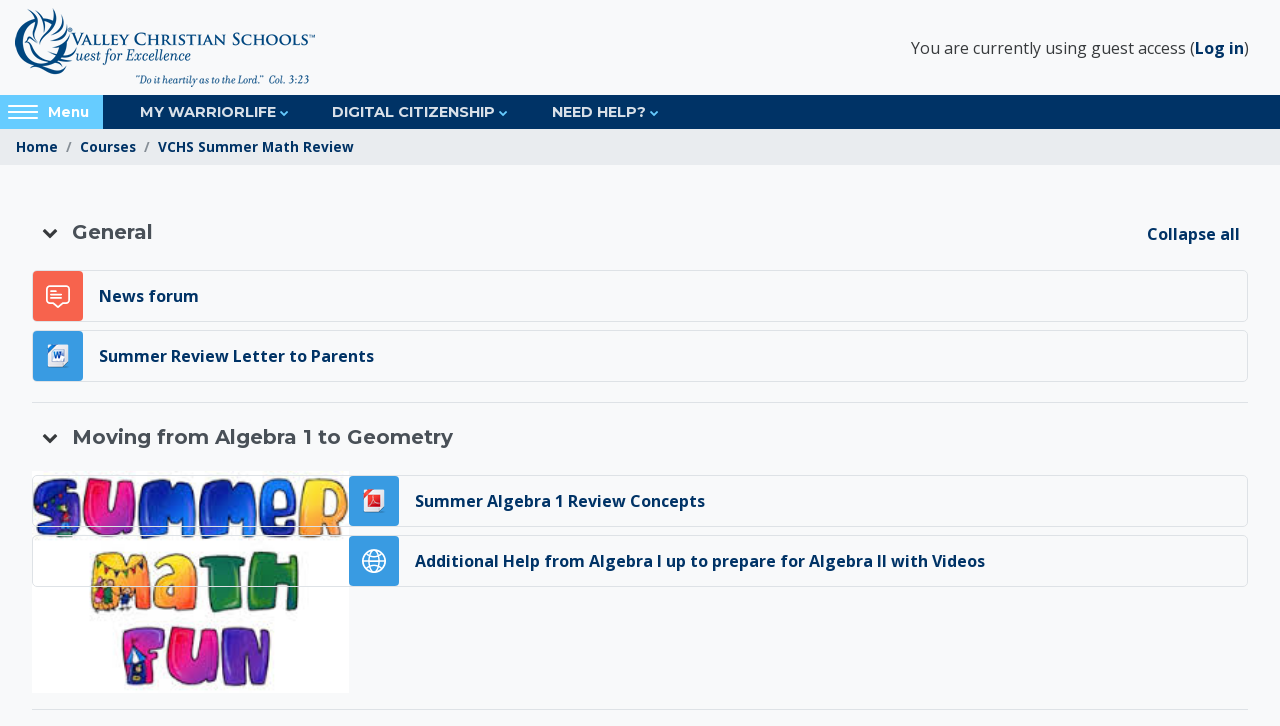

--- FILE ---
content_type: text/html; charset=utf-8
request_url: https://learn.vcs.net/course/view.php?id=832
body_size: 38613
content:
<!DOCTYPE html>

<html  dir="ltr" lang="en" xml:lang="en">

<head>
    <meta http-equiv="X-UA-Compatible" content="IE=edge">
    <title>Course: VCHS Summer Math Review | Learn@VCS</title>
    <link rel="shortcut icon" href="https://learn.vcs.net/pluginfile.php/1/theme_altitude/favicon/0//vcs_online_S8W_icon.ico" />
    
    <meta http-equiv="Content-Type" content="text/html; charset=utf-8" /><script type="text/javascript">(window.NREUM||(NREUM={})).init={ajax:{deny_list:["bam.nr-data.net"]},feature_flags:["soft_nav"]};(window.NREUM||(NREUM={})).loader_config={licenseKey:"65fc3a8026",applicationID:"28438115",browserID:"28440651"};;/*! For license information please see nr-loader-rum-1.308.0.min.js.LICENSE.txt */
(()=>{var e,t,r={163:(e,t,r)=>{"use strict";r.d(t,{j:()=>E});var n=r(384),i=r(1741);var a=r(2555);r(860).K7.genericEvents;const s="experimental.resources",o="register",c=e=>{if(!e||"string"!=typeof e)return!1;try{document.createDocumentFragment().querySelector(e)}catch{return!1}return!0};var d=r(2614),u=r(944),l=r(8122);const f="[data-nr-mask]",g=e=>(0,l.a)(e,(()=>{const e={feature_flags:[],experimental:{allow_registered_children:!1,resources:!1},mask_selector:"*",block_selector:"[data-nr-block]",mask_input_options:{color:!1,date:!1,"datetime-local":!1,email:!1,month:!1,number:!1,range:!1,search:!1,tel:!1,text:!1,time:!1,url:!1,week:!1,textarea:!1,select:!1,password:!0}};return{ajax:{deny_list:void 0,block_internal:!0,enabled:!0,autoStart:!0},api:{get allow_registered_children(){return e.feature_flags.includes(o)||e.experimental.allow_registered_children},set allow_registered_children(t){e.experimental.allow_registered_children=t},duplicate_registered_data:!1},browser_consent_mode:{enabled:!1},distributed_tracing:{enabled:void 0,exclude_newrelic_header:void 0,cors_use_newrelic_header:void 0,cors_use_tracecontext_headers:void 0,allowed_origins:void 0},get feature_flags(){return e.feature_flags},set feature_flags(t){e.feature_flags=t},generic_events:{enabled:!0,autoStart:!0},harvest:{interval:30},jserrors:{enabled:!0,autoStart:!0},logging:{enabled:!0,autoStart:!0},metrics:{enabled:!0,autoStart:!0},obfuscate:void 0,page_action:{enabled:!0},page_view_event:{enabled:!0,autoStart:!0},page_view_timing:{enabled:!0,autoStart:!0},performance:{capture_marks:!1,capture_measures:!1,capture_detail:!0,resources:{get enabled(){return e.feature_flags.includes(s)||e.experimental.resources},set enabled(t){e.experimental.resources=t},asset_types:[],first_party_domains:[],ignore_newrelic:!0}},privacy:{cookies_enabled:!0},proxy:{assets:void 0,beacon:void 0},session:{expiresMs:d.wk,inactiveMs:d.BB},session_replay:{autoStart:!0,enabled:!1,preload:!1,sampling_rate:10,error_sampling_rate:100,collect_fonts:!1,inline_images:!1,fix_stylesheets:!0,mask_all_inputs:!0,get mask_text_selector(){return e.mask_selector},set mask_text_selector(t){c(t)?e.mask_selector="".concat(t,",").concat(f):""===t||null===t?e.mask_selector=f:(0,u.R)(5,t)},get block_class(){return"nr-block"},get ignore_class(){return"nr-ignore"},get mask_text_class(){return"nr-mask"},get block_selector(){return e.block_selector},set block_selector(t){c(t)?e.block_selector+=",".concat(t):""!==t&&(0,u.R)(6,t)},get mask_input_options(){return e.mask_input_options},set mask_input_options(t){t&&"object"==typeof t?e.mask_input_options={...t,password:!0}:(0,u.R)(7,t)}},session_trace:{enabled:!0,autoStart:!0},soft_navigations:{enabled:!0,autoStart:!0},spa:{enabled:!0,autoStart:!0},ssl:void 0,user_actions:{enabled:!0,elementAttributes:["id","className","tagName","type"]}}})());var p=r(6154),m=r(9324);let h=0;const v={buildEnv:m.F3,distMethod:m.Xs,version:m.xv,originTime:p.WN},b={consented:!1},y={appMetadata:{},get consented(){return this.session?.state?.consent||b.consented},set consented(e){b.consented=e},customTransaction:void 0,denyList:void 0,disabled:!1,harvester:void 0,isolatedBacklog:!1,isRecording:!1,loaderType:void 0,maxBytes:3e4,obfuscator:void 0,onerror:void 0,ptid:void 0,releaseIds:{},session:void 0,timeKeeper:void 0,registeredEntities:[],jsAttributesMetadata:{bytes:0},get harvestCount(){return++h}},_=e=>{const t=(0,l.a)(e,y),r=Object.keys(v).reduce((e,t)=>(e[t]={value:v[t],writable:!1,configurable:!0,enumerable:!0},e),{});return Object.defineProperties(t,r)};var w=r(5701);const x=e=>{const t=e.startsWith("http");e+="/",r.p=t?e:"https://"+e};var R=r(7836),k=r(3241);const A={accountID:void 0,trustKey:void 0,agentID:void 0,licenseKey:void 0,applicationID:void 0,xpid:void 0},S=e=>(0,l.a)(e,A),T=new Set;function E(e,t={},r,s){let{init:o,info:c,loader_config:d,runtime:u={},exposed:l=!0}=t;if(!c){const e=(0,n.pV)();o=e.init,c=e.info,d=e.loader_config}e.init=g(o||{}),e.loader_config=S(d||{}),c.jsAttributes??={},p.bv&&(c.jsAttributes.isWorker=!0),e.info=(0,a.D)(c);const f=e.init,m=[c.beacon,c.errorBeacon];T.has(e.agentIdentifier)||(f.proxy.assets&&(x(f.proxy.assets),m.push(f.proxy.assets)),f.proxy.beacon&&m.push(f.proxy.beacon),e.beacons=[...m],function(e){const t=(0,n.pV)();Object.getOwnPropertyNames(i.W.prototype).forEach(r=>{const n=i.W.prototype[r];if("function"!=typeof n||"constructor"===n)return;let a=t[r];e[r]&&!1!==e.exposed&&"micro-agent"!==e.runtime?.loaderType&&(t[r]=(...t)=>{const n=e[r](...t);return a?a(...t):n})})}(e),(0,n.US)("activatedFeatures",w.B)),u.denyList=[...f.ajax.deny_list||[],...f.ajax.block_internal?m:[]],u.ptid=e.agentIdentifier,u.loaderType=r,e.runtime=_(u),T.has(e.agentIdentifier)||(e.ee=R.ee.get(e.agentIdentifier),e.exposed=l,(0,k.W)({agentIdentifier:e.agentIdentifier,drained:!!w.B?.[e.agentIdentifier],type:"lifecycle",name:"initialize",feature:void 0,data:e.config})),T.add(e.agentIdentifier)}},384:(e,t,r)=>{"use strict";r.d(t,{NT:()=>s,US:()=>u,Zm:()=>o,bQ:()=>d,dV:()=>c,pV:()=>l});var n=r(6154),i=r(1863),a=r(1910);const s={beacon:"bam.nr-data.net",errorBeacon:"bam.nr-data.net"};function o(){return n.gm.NREUM||(n.gm.NREUM={}),void 0===n.gm.newrelic&&(n.gm.newrelic=n.gm.NREUM),n.gm.NREUM}function c(){let e=o();return e.o||(e.o={ST:n.gm.setTimeout,SI:n.gm.setImmediate||n.gm.setInterval,CT:n.gm.clearTimeout,XHR:n.gm.XMLHttpRequest,REQ:n.gm.Request,EV:n.gm.Event,PR:n.gm.Promise,MO:n.gm.MutationObserver,FETCH:n.gm.fetch,WS:n.gm.WebSocket},(0,a.i)(...Object.values(e.o))),e}function d(e,t){let r=o();r.initializedAgents??={},t.initializedAt={ms:(0,i.t)(),date:new Date},r.initializedAgents[e]=t}function u(e,t){o()[e]=t}function l(){return function(){let e=o();const t=e.info||{};e.info={beacon:s.beacon,errorBeacon:s.errorBeacon,...t}}(),function(){let e=o();const t=e.init||{};e.init={...t}}(),c(),function(){let e=o();const t=e.loader_config||{};e.loader_config={...t}}(),o()}},782:(e,t,r)=>{"use strict";r.d(t,{T:()=>n});const n=r(860).K7.pageViewTiming},860:(e,t,r)=>{"use strict";r.d(t,{$J:()=>u,K7:()=>c,P3:()=>d,XX:()=>i,Yy:()=>o,df:()=>a,qY:()=>n,v4:()=>s});const n="events",i="jserrors",a="browser/blobs",s="rum",o="browser/logs",c={ajax:"ajax",genericEvents:"generic_events",jserrors:i,logging:"logging",metrics:"metrics",pageAction:"page_action",pageViewEvent:"page_view_event",pageViewTiming:"page_view_timing",sessionReplay:"session_replay",sessionTrace:"session_trace",softNav:"soft_navigations",spa:"spa"},d={[c.pageViewEvent]:1,[c.pageViewTiming]:2,[c.metrics]:3,[c.jserrors]:4,[c.spa]:5,[c.ajax]:6,[c.sessionTrace]:7,[c.softNav]:8,[c.sessionReplay]:9,[c.logging]:10,[c.genericEvents]:11},u={[c.pageViewEvent]:s,[c.pageViewTiming]:n,[c.ajax]:n,[c.spa]:n,[c.softNav]:n,[c.metrics]:i,[c.jserrors]:i,[c.sessionTrace]:a,[c.sessionReplay]:a,[c.logging]:o,[c.genericEvents]:"ins"}},944:(e,t,r)=>{"use strict";r.d(t,{R:()=>i});var n=r(3241);function i(e,t){"function"==typeof console.debug&&(console.debug("New Relic Warning: https://github.com/newrelic/newrelic-browser-agent/blob/main/docs/warning-codes.md#".concat(e),t),(0,n.W)({agentIdentifier:null,drained:null,type:"data",name:"warn",feature:"warn",data:{code:e,secondary:t}}))}},1687:(e,t,r)=>{"use strict";r.d(t,{Ak:()=>d,Ze:()=>f,x3:()=>u});var n=r(3241),i=r(7836),a=r(3606),s=r(860),o=r(2646);const c={};function d(e,t){const r={staged:!1,priority:s.P3[t]||0};l(e),c[e].get(t)||c[e].set(t,r)}function u(e,t){e&&c[e]&&(c[e].get(t)&&c[e].delete(t),p(e,t,!1),c[e].size&&g(e))}function l(e){if(!e)throw new Error("agentIdentifier required");c[e]||(c[e]=new Map)}function f(e="",t="feature",r=!1){if(l(e),!e||!c[e].get(t)||r)return p(e,t);c[e].get(t).staged=!0,g(e)}function g(e){const t=Array.from(c[e]);t.every(([e,t])=>t.staged)&&(t.sort((e,t)=>e[1].priority-t[1].priority),t.forEach(([t])=>{c[e].delete(t),p(e,t)}))}function p(e,t,r=!0){const s=e?i.ee.get(e):i.ee,c=a.i.handlers;if(!s.aborted&&s.backlog&&c){if((0,n.W)({agentIdentifier:e,type:"lifecycle",name:"drain",feature:t}),r){const e=s.backlog[t],r=c[t];if(r){for(let t=0;e&&t<e.length;++t)m(e[t],r);Object.entries(r).forEach(([e,t])=>{Object.values(t||{}).forEach(t=>{t[0]?.on&&t[0]?.context()instanceof o.y&&t[0].on(e,t[1])})})}}s.isolatedBacklog||delete c[t],s.backlog[t]=null,s.emit("drain-"+t,[])}}function m(e,t){var r=e[1];Object.values(t[r]||{}).forEach(t=>{var r=e[0];if(t[0]===r){var n=t[1],i=e[3],a=e[2];n.apply(i,a)}})}},1738:(e,t,r)=>{"use strict";r.d(t,{U:()=>g,Y:()=>f});var n=r(3241),i=r(9908),a=r(1863),s=r(944),o=r(5701),c=r(3969),d=r(8362),u=r(860),l=r(4261);function f(e,t,r,a){const f=a||r;!f||f[e]&&f[e]!==d.d.prototype[e]||(f[e]=function(){(0,i.p)(c.xV,["API/"+e+"/called"],void 0,u.K7.metrics,r.ee),(0,n.W)({agentIdentifier:r.agentIdentifier,drained:!!o.B?.[r.agentIdentifier],type:"data",name:"api",feature:l.Pl+e,data:{}});try{return t.apply(this,arguments)}catch(e){(0,s.R)(23,e)}})}function g(e,t,r,n,s){const o=e.info;null===r?delete o.jsAttributes[t]:o.jsAttributes[t]=r,(s||null===r)&&(0,i.p)(l.Pl+n,[(0,a.t)(),t,r],void 0,"session",e.ee)}},1741:(e,t,r)=>{"use strict";r.d(t,{W:()=>a});var n=r(944),i=r(4261);class a{#e(e,...t){if(this[e]!==a.prototype[e])return this[e](...t);(0,n.R)(35,e)}addPageAction(e,t){return this.#e(i.hG,e,t)}register(e){return this.#e(i.eY,e)}recordCustomEvent(e,t){return this.#e(i.fF,e,t)}setPageViewName(e,t){return this.#e(i.Fw,e,t)}setCustomAttribute(e,t,r){return this.#e(i.cD,e,t,r)}noticeError(e,t){return this.#e(i.o5,e,t)}setUserId(e,t=!1){return this.#e(i.Dl,e,t)}setApplicationVersion(e){return this.#e(i.nb,e)}setErrorHandler(e){return this.#e(i.bt,e)}addRelease(e,t){return this.#e(i.k6,e,t)}log(e,t){return this.#e(i.$9,e,t)}start(){return this.#e(i.d3)}finished(e){return this.#e(i.BL,e)}recordReplay(){return this.#e(i.CH)}pauseReplay(){return this.#e(i.Tb)}addToTrace(e){return this.#e(i.U2,e)}setCurrentRouteName(e){return this.#e(i.PA,e)}interaction(e){return this.#e(i.dT,e)}wrapLogger(e,t,r){return this.#e(i.Wb,e,t,r)}measure(e,t){return this.#e(i.V1,e,t)}consent(e){return this.#e(i.Pv,e)}}},1863:(e,t,r)=>{"use strict";function n(){return Math.floor(performance.now())}r.d(t,{t:()=>n})},1910:(e,t,r)=>{"use strict";r.d(t,{i:()=>a});var n=r(944);const i=new Map;function a(...e){return e.every(e=>{if(i.has(e))return i.get(e);const t="function"==typeof e?e.toString():"",r=t.includes("[native code]"),a=t.includes("nrWrapper");return r||a||(0,n.R)(64,e?.name||t),i.set(e,r),r})}},2555:(e,t,r)=>{"use strict";r.d(t,{D:()=>o,f:()=>s});var n=r(384),i=r(8122);const a={beacon:n.NT.beacon,errorBeacon:n.NT.errorBeacon,licenseKey:void 0,applicationID:void 0,sa:void 0,queueTime:void 0,applicationTime:void 0,ttGuid:void 0,user:void 0,account:void 0,product:void 0,extra:void 0,jsAttributes:{},userAttributes:void 0,atts:void 0,transactionName:void 0,tNamePlain:void 0};function s(e){try{return!!e.licenseKey&&!!e.errorBeacon&&!!e.applicationID}catch(e){return!1}}const o=e=>(0,i.a)(e,a)},2614:(e,t,r)=>{"use strict";r.d(t,{BB:()=>s,H3:()=>n,g:()=>d,iL:()=>c,tS:()=>o,uh:()=>i,wk:()=>a});const n="NRBA",i="SESSION",a=144e5,s=18e5,o={STARTED:"session-started",PAUSE:"session-pause",RESET:"session-reset",RESUME:"session-resume",UPDATE:"session-update"},c={SAME_TAB:"same-tab",CROSS_TAB:"cross-tab"},d={OFF:0,FULL:1,ERROR:2}},2646:(e,t,r)=>{"use strict";r.d(t,{y:()=>n});class n{constructor(e){this.contextId=e}}},2843:(e,t,r)=>{"use strict";r.d(t,{G:()=>a,u:()=>i});var n=r(3878);function i(e,t=!1,r,i){(0,n.DD)("visibilitychange",function(){if(t)return void("hidden"===document.visibilityState&&e());e(document.visibilityState)},r,i)}function a(e,t,r){(0,n.sp)("pagehide",e,t,r)}},3241:(e,t,r)=>{"use strict";r.d(t,{W:()=>a});var n=r(6154);const i="newrelic";function a(e={}){try{n.gm.dispatchEvent(new CustomEvent(i,{detail:e}))}catch(e){}}},3606:(e,t,r)=>{"use strict";r.d(t,{i:()=>a});var n=r(9908);a.on=s;var i=a.handlers={};function a(e,t,r,a){s(a||n.d,i,e,t,r)}function s(e,t,r,i,a){a||(a="feature"),e||(e=n.d);var s=t[a]=t[a]||{};(s[r]=s[r]||[]).push([e,i])}},3878:(e,t,r)=>{"use strict";function n(e,t){return{capture:e,passive:!1,signal:t}}function i(e,t,r=!1,i){window.addEventListener(e,t,n(r,i))}function a(e,t,r=!1,i){document.addEventListener(e,t,n(r,i))}r.d(t,{DD:()=>a,jT:()=>n,sp:()=>i})},3969:(e,t,r)=>{"use strict";r.d(t,{TZ:()=>n,XG:()=>o,rs:()=>i,xV:()=>s,z_:()=>a});const n=r(860).K7.metrics,i="sm",a="cm",s="storeSupportabilityMetrics",o="storeEventMetrics"},4234:(e,t,r)=>{"use strict";r.d(t,{W:()=>a});var n=r(7836),i=r(1687);class a{constructor(e,t){this.agentIdentifier=e,this.ee=n.ee.get(e),this.featureName=t,this.blocked=!1}deregisterDrain(){(0,i.x3)(this.agentIdentifier,this.featureName)}}},4261:(e,t,r)=>{"use strict";r.d(t,{$9:()=>d,BL:()=>o,CH:()=>g,Dl:()=>_,Fw:()=>y,PA:()=>h,Pl:()=>n,Pv:()=>k,Tb:()=>l,U2:()=>a,V1:()=>R,Wb:()=>x,bt:()=>b,cD:()=>v,d3:()=>w,dT:()=>c,eY:()=>p,fF:()=>f,hG:()=>i,k6:()=>s,nb:()=>m,o5:()=>u});const n="api-",i="addPageAction",a="addToTrace",s="addRelease",o="finished",c="interaction",d="log",u="noticeError",l="pauseReplay",f="recordCustomEvent",g="recordReplay",p="register",m="setApplicationVersion",h="setCurrentRouteName",v="setCustomAttribute",b="setErrorHandler",y="setPageViewName",_="setUserId",w="start",x="wrapLogger",R="measure",k="consent"},5289:(e,t,r)=>{"use strict";r.d(t,{GG:()=>s,Qr:()=>c,sB:()=>o});var n=r(3878),i=r(6389);function a(){return"undefined"==typeof document||"complete"===document.readyState}function s(e,t){if(a())return e();const r=(0,i.J)(e),s=setInterval(()=>{a()&&(clearInterval(s),r())},500);(0,n.sp)("load",r,t)}function o(e){if(a())return e();(0,n.DD)("DOMContentLoaded",e)}function c(e){if(a())return e();(0,n.sp)("popstate",e)}},5607:(e,t,r)=>{"use strict";r.d(t,{W:()=>n});const n=(0,r(9566).bz)()},5701:(e,t,r)=>{"use strict";r.d(t,{B:()=>a,t:()=>s});var n=r(3241);const i=new Set,a={};function s(e,t){const r=t.agentIdentifier;a[r]??={},e&&"object"==typeof e&&(i.has(r)||(t.ee.emit("rumresp",[e]),a[r]=e,i.add(r),(0,n.W)({agentIdentifier:r,loaded:!0,drained:!0,type:"lifecycle",name:"load",feature:void 0,data:e})))}},6154:(e,t,r)=>{"use strict";r.d(t,{OF:()=>c,RI:()=>i,WN:()=>u,bv:()=>a,eN:()=>l,gm:()=>s,mw:()=>o,sb:()=>d});var n=r(1863);const i="undefined"!=typeof window&&!!window.document,a="undefined"!=typeof WorkerGlobalScope&&("undefined"!=typeof self&&self instanceof WorkerGlobalScope&&self.navigator instanceof WorkerNavigator||"undefined"!=typeof globalThis&&globalThis instanceof WorkerGlobalScope&&globalThis.navigator instanceof WorkerNavigator),s=i?window:"undefined"!=typeof WorkerGlobalScope&&("undefined"!=typeof self&&self instanceof WorkerGlobalScope&&self||"undefined"!=typeof globalThis&&globalThis instanceof WorkerGlobalScope&&globalThis),o=Boolean("hidden"===s?.document?.visibilityState),c=/iPad|iPhone|iPod/.test(s.navigator?.userAgent),d=c&&"undefined"==typeof SharedWorker,u=((()=>{const e=s.navigator?.userAgent?.match(/Firefox[/\s](\d+\.\d+)/);Array.isArray(e)&&e.length>=2&&e[1]})(),Date.now()-(0,n.t)()),l=()=>"undefined"!=typeof PerformanceNavigationTiming&&s?.performance?.getEntriesByType("navigation")?.[0]?.responseStart},6389:(e,t,r)=>{"use strict";function n(e,t=500,r={}){const n=r?.leading||!1;let i;return(...r)=>{n&&void 0===i&&(e.apply(this,r),i=setTimeout(()=>{i=clearTimeout(i)},t)),n||(clearTimeout(i),i=setTimeout(()=>{e.apply(this,r)},t))}}function i(e){let t=!1;return(...r)=>{t||(t=!0,e.apply(this,r))}}r.d(t,{J:()=>i,s:()=>n})},6630:(e,t,r)=>{"use strict";r.d(t,{T:()=>n});const n=r(860).K7.pageViewEvent},7699:(e,t,r)=>{"use strict";r.d(t,{It:()=>a,KC:()=>o,No:()=>i,qh:()=>s});var n=r(860);const i=16e3,a=1e6,s="SESSION_ERROR",o={[n.K7.logging]:!0,[n.K7.genericEvents]:!1,[n.K7.jserrors]:!1,[n.K7.ajax]:!1}},7836:(e,t,r)=>{"use strict";r.d(t,{P:()=>o,ee:()=>c});var n=r(384),i=r(8990),a=r(2646),s=r(5607);const o="nr@context:".concat(s.W),c=function e(t,r){var n={},s={},u={},l=!1;try{l=16===r.length&&d.initializedAgents?.[r]?.runtime.isolatedBacklog}catch(e){}var f={on:p,addEventListener:p,removeEventListener:function(e,t){var r=n[e];if(!r)return;for(var i=0;i<r.length;i++)r[i]===t&&r.splice(i,1)},emit:function(e,r,n,i,a){!1!==a&&(a=!0);if(c.aborted&&!i)return;t&&a&&t.emit(e,r,n);var o=g(n);m(e).forEach(e=>{e.apply(o,r)});var d=v()[s[e]];d&&d.push([f,e,r,o]);return o},get:h,listeners:m,context:g,buffer:function(e,t){const r=v();if(t=t||"feature",f.aborted)return;Object.entries(e||{}).forEach(([e,n])=>{s[n]=t,t in r||(r[t]=[])})},abort:function(){f._aborted=!0,Object.keys(f.backlog).forEach(e=>{delete f.backlog[e]})},isBuffering:function(e){return!!v()[s[e]]},debugId:r,backlog:l?{}:t&&"object"==typeof t.backlog?t.backlog:{},isolatedBacklog:l};return Object.defineProperty(f,"aborted",{get:()=>{let e=f._aborted||!1;return e||(t&&(e=t.aborted),e)}}),f;function g(e){return e&&e instanceof a.y?e:e?(0,i.I)(e,o,()=>new a.y(o)):new a.y(o)}function p(e,t){n[e]=m(e).concat(t)}function m(e){return n[e]||[]}function h(t){return u[t]=u[t]||e(f,t)}function v(){return f.backlog}}(void 0,"globalEE"),d=(0,n.Zm)();d.ee||(d.ee=c)},8122:(e,t,r)=>{"use strict";r.d(t,{a:()=>i});var n=r(944);function i(e,t){try{if(!e||"object"!=typeof e)return(0,n.R)(3);if(!t||"object"!=typeof t)return(0,n.R)(4);const r=Object.create(Object.getPrototypeOf(t),Object.getOwnPropertyDescriptors(t)),a=0===Object.keys(r).length?e:r;for(let s in a)if(void 0!==e[s])try{if(null===e[s]){r[s]=null;continue}Array.isArray(e[s])&&Array.isArray(t[s])?r[s]=Array.from(new Set([...e[s],...t[s]])):"object"==typeof e[s]&&"object"==typeof t[s]?r[s]=i(e[s],t[s]):r[s]=e[s]}catch(e){r[s]||(0,n.R)(1,e)}return r}catch(e){(0,n.R)(2,e)}}},8362:(e,t,r)=>{"use strict";r.d(t,{d:()=>a});var n=r(9566),i=r(1741);class a extends i.W{agentIdentifier=(0,n.LA)(16)}},8374:(e,t,r)=>{r.nc=(()=>{try{return document?.currentScript?.nonce}catch(e){}return""})()},8990:(e,t,r)=>{"use strict";r.d(t,{I:()=>i});var n=Object.prototype.hasOwnProperty;function i(e,t,r){if(n.call(e,t))return e[t];var i=r();if(Object.defineProperty&&Object.keys)try{return Object.defineProperty(e,t,{value:i,writable:!0,enumerable:!1}),i}catch(e){}return e[t]=i,i}},9324:(e,t,r)=>{"use strict";r.d(t,{F3:()=>i,Xs:()=>a,xv:()=>n});const n="1.308.0",i="PROD",a="CDN"},9566:(e,t,r)=>{"use strict";r.d(t,{LA:()=>o,bz:()=>s});var n=r(6154);const i="xxxxxxxx-xxxx-4xxx-yxxx-xxxxxxxxxxxx";function a(e,t){return e?15&e[t]:16*Math.random()|0}function s(){const e=n.gm?.crypto||n.gm?.msCrypto;let t,r=0;return e&&e.getRandomValues&&(t=e.getRandomValues(new Uint8Array(30))),i.split("").map(e=>"x"===e?a(t,r++).toString(16):"y"===e?(3&a()|8).toString(16):e).join("")}function o(e){const t=n.gm?.crypto||n.gm?.msCrypto;let r,i=0;t&&t.getRandomValues&&(r=t.getRandomValues(new Uint8Array(e)));const s=[];for(var o=0;o<e;o++)s.push(a(r,i++).toString(16));return s.join("")}},9908:(e,t,r)=>{"use strict";r.d(t,{d:()=>n,p:()=>i});var n=r(7836).ee.get("handle");function i(e,t,r,i,a){a?(a.buffer([e],i),a.emit(e,t,r)):(n.buffer([e],i),n.emit(e,t,r))}}},n={};function i(e){var t=n[e];if(void 0!==t)return t.exports;var a=n[e]={exports:{}};return r[e](a,a.exports,i),a.exports}i.m=r,i.d=(e,t)=>{for(var r in t)i.o(t,r)&&!i.o(e,r)&&Object.defineProperty(e,r,{enumerable:!0,get:t[r]})},i.f={},i.e=e=>Promise.all(Object.keys(i.f).reduce((t,r)=>(i.f[r](e,t),t),[])),i.u=e=>"nr-rum-1.308.0.min.js",i.o=(e,t)=>Object.prototype.hasOwnProperty.call(e,t),e={},t="NRBA-1.308.0.PROD:",i.l=(r,n,a,s)=>{if(e[r])e[r].push(n);else{var o,c;if(void 0!==a)for(var d=document.getElementsByTagName("script"),u=0;u<d.length;u++){var l=d[u];if(l.getAttribute("src")==r||l.getAttribute("data-webpack")==t+a){o=l;break}}if(!o){c=!0;var f={296:"sha512-+MIMDsOcckGXa1EdWHqFNv7P+JUkd5kQwCBr3KE6uCvnsBNUrdSt4a/3/L4j4TxtnaMNjHpza2/erNQbpacJQA=="};(o=document.createElement("script")).charset="utf-8",i.nc&&o.setAttribute("nonce",i.nc),o.setAttribute("data-webpack",t+a),o.src=r,0!==o.src.indexOf(window.location.origin+"/")&&(o.crossOrigin="anonymous"),f[s]&&(o.integrity=f[s])}e[r]=[n];var g=(t,n)=>{o.onerror=o.onload=null,clearTimeout(p);var i=e[r];if(delete e[r],o.parentNode&&o.parentNode.removeChild(o),i&&i.forEach(e=>e(n)),t)return t(n)},p=setTimeout(g.bind(null,void 0,{type:"timeout",target:o}),12e4);o.onerror=g.bind(null,o.onerror),o.onload=g.bind(null,o.onload),c&&document.head.appendChild(o)}},i.r=e=>{"undefined"!=typeof Symbol&&Symbol.toStringTag&&Object.defineProperty(e,Symbol.toStringTag,{value:"Module"}),Object.defineProperty(e,"__esModule",{value:!0})},i.p="https://js-agent.newrelic.com/",(()=>{var e={374:0,840:0};i.f.j=(t,r)=>{var n=i.o(e,t)?e[t]:void 0;if(0!==n)if(n)r.push(n[2]);else{var a=new Promise((r,i)=>n=e[t]=[r,i]);r.push(n[2]=a);var s=i.p+i.u(t),o=new Error;i.l(s,r=>{if(i.o(e,t)&&(0!==(n=e[t])&&(e[t]=void 0),n)){var a=r&&("load"===r.type?"missing":r.type),s=r&&r.target&&r.target.src;o.message="Loading chunk "+t+" failed: ("+a+": "+s+")",o.name="ChunkLoadError",o.type=a,o.request=s,n[1](o)}},"chunk-"+t,t)}};var t=(t,r)=>{var n,a,[s,o,c]=r,d=0;if(s.some(t=>0!==e[t])){for(n in o)i.o(o,n)&&(i.m[n]=o[n]);if(c)c(i)}for(t&&t(r);d<s.length;d++)a=s[d],i.o(e,a)&&e[a]&&e[a][0](),e[a]=0},r=self["webpackChunk:NRBA-1.308.0.PROD"]=self["webpackChunk:NRBA-1.308.0.PROD"]||[];r.forEach(t.bind(null,0)),r.push=t.bind(null,r.push.bind(r))})(),(()=>{"use strict";i(8374);var e=i(8362),t=i(860);const r=Object.values(t.K7);var n=i(163);var a=i(9908),s=i(1863),o=i(4261),c=i(1738);var d=i(1687),u=i(4234),l=i(5289),f=i(6154),g=i(944),p=i(384);const m=e=>f.RI&&!0===e?.privacy.cookies_enabled;function h(e){return!!(0,p.dV)().o.MO&&m(e)&&!0===e?.session_trace.enabled}var v=i(6389),b=i(7699);class y extends u.W{constructor(e,t){super(e.agentIdentifier,t),this.agentRef=e,this.abortHandler=void 0,this.featAggregate=void 0,this.loadedSuccessfully=void 0,this.onAggregateImported=new Promise(e=>{this.loadedSuccessfully=e}),this.deferred=Promise.resolve(),!1===e.init[this.featureName].autoStart?this.deferred=new Promise((t,r)=>{this.ee.on("manual-start-all",(0,v.J)(()=>{(0,d.Ak)(e.agentIdentifier,this.featureName),t()}))}):(0,d.Ak)(e.agentIdentifier,t)}importAggregator(e,t,r={}){if(this.featAggregate)return;const n=async()=>{let n;await this.deferred;try{if(m(e.init)){const{setupAgentSession:t}=await i.e(296).then(i.bind(i,3305));n=t(e)}}catch(e){(0,g.R)(20,e),this.ee.emit("internal-error",[e]),(0,a.p)(b.qh,[e],void 0,this.featureName,this.ee)}try{if(!this.#t(this.featureName,n,e.init))return(0,d.Ze)(this.agentIdentifier,this.featureName),void this.loadedSuccessfully(!1);const{Aggregate:i}=await t();this.featAggregate=new i(e,r),e.runtime.harvester.initializedAggregates.push(this.featAggregate),this.loadedSuccessfully(!0)}catch(e){(0,g.R)(34,e),this.abortHandler?.(),(0,d.Ze)(this.agentIdentifier,this.featureName,!0),this.loadedSuccessfully(!1),this.ee&&this.ee.abort()}};f.RI?(0,l.GG)(()=>n(),!0):n()}#t(e,r,n){if(this.blocked)return!1;switch(e){case t.K7.sessionReplay:return h(n)&&!!r;case t.K7.sessionTrace:return!!r;default:return!0}}}var _=i(6630),w=i(2614),x=i(3241);class R extends y{static featureName=_.T;constructor(e){var t;super(e,_.T),this.setupInspectionEvents(e.agentIdentifier),t=e,(0,c.Y)(o.Fw,function(e,r){"string"==typeof e&&("/"!==e.charAt(0)&&(e="/"+e),t.runtime.customTransaction=(r||"http://custom.transaction")+e,(0,a.p)(o.Pl+o.Fw,[(0,s.t)()],void 0,void 0,t.ee))},t),this.importAggregator(e,()=>i.e(296).then(i.bind(i,3943)))}setupInspectionEvents(e){const t=(t,r)=>{t&&(0,x.W)({agentIdentifier:e,timeStamp:t.timeStamp,loaded:"complete"===t.target.readyState,type:"window",name:r,data:t.target.location+""})};(0,l.sB)(e=>{t(e,"DOMContentLoaded")}),(0,l.GG)(e=>{t(e,"load")}),(0,l.Qr)(e=>{t(e,"navigate")}),this.ee.on(w.tS.UPDATE,(t,r)=>{(0,x.W)({agentIdentifier:e,type:"lifecycle",name:"session",data:r})})}}class k extends e.d{constructor(e){var t;(super(),f.gm)?(this.features={},(0,p.bQ)(this.agentIdentifier,this),this.desiredFeatures=new Set(e.features||[]),this.desiredFeatures.add(R),(0,n.j)(this,e,e.loaderType||"agent"),t=this,(0,c.Y)(o.cD,function(e,r,n=!1){if("string"==typeof e){if(["string","number","boolean"].includes(typeof r)||null===r)return(0,c.U)(t,e,r,o.cD,n);(0,g.R)(40,typeof r)}else(0,g.R)(39,typeof e)},t),function(e){(0,c.Y)(o.Dl,function(t,r=!1){if("string"!=typeof t&&null!==t)return void(0,g.R)(41,typeof t);const n=e.info.jsAttributes["enduser.id"];r&&null!=n&&n!==t?(0,a.p)(o.Pl+"setUserIdAndResetSession",[t],void 0,"session",e.ee):(0,c.U)(e,"enduser.id",t,o.Dl,!0)},e)}(this),function(e){(0,c.Y)(o.nb,function(t){if("string"==typeof t||null===t)return(0,c.U)(e,"application.version",t,o.nb,!1);(0,g.R)(42,typeof t)},e)}(this),function(e){(0,c.Y)(o.d3,function(){e.ee.emit("manual-start-all")},e)}(this),function(e){(0,c.Y)(o.Pv,function(t=!0){if("boolean"==typeof t){if((0,a.p)(o.Pl+o.Pv,[t],void 0,"session",e.ee),e.runtime.consented=t,t){const t=e.features.page_view_event;t.onAggregateImported.then(e=>{const r=t.featAggregate;e&&!r.sentRum&&r.sendRum()})}}else(0,g.R)(65,typeof t)},e)}(this),this.run()):(0,g.R)(21)}get config(){return{info:this.info,init:this.init,loader_config:this.loader_config,runtime:this.runtime}}get api(){return this}run(){try{const e=function(e){const t={};return r.forEach(r=>{t[r]=!!e[r]?.enabled}),t}(this.init),n=[...this.desiredFeatures];n.sort((e,r)=>t.P3[e.featureName]-t.P3[r.featureName]),n.forEach(r=>{if(!e[r.featureName]&&r.featureName!==t.K7.pageViewEvent)return;if(r.featureName===t.K7.spa)return void(0,g.R)(67);const n=function(e){switch(e){case t.K7.ajax:return[t.K7.jserrors];case t.K7.sessionTrace:return[t.K7.ajax,t.K7.pageViewEvent];case t.K7.sessionReplay:return[t.K7.sessionTrace];case t.K7.pageViewTiming:return[t.K7.pageViewEvent];default:return[]}}(r.featureName).filter(e=>!(e in this.features));n.length>0&&(0,g.R)(36,{targetFeature:r.featureName,missingDependencies:n}),this.features[r.featureName]=new r(this)})}catch(e){(0,g.R)(22,e);for(const e in this.features)this.features[e].abortHandler?.();const t=(0,p.Zm)();delete t.initializedAgents[this.agentIdentifier]?.features,delete this.sharedAggregator;return t.ee.get(this.agentIdentifier).abort(),!1}}}var A=i(2843),S=i(782);class T extends y{static featureName=S.T;constructor(e){super(e,S.T),f.RI&&((0,A.u)(()=>(0,a.p)("docHidden",[(0,s.t)()],void 0,S.T,this.ee),!0),(0,A.G)(()=>(0,a.p)("winPagehide",[(0,s.t)()],void 0,S.T,this.ee)),this.importAggregator(e,()=>i.e(296).then(i.bind(i,2117))))}}var E=i(3969);class I extends y{static featureName=E.TZ;constructor(e){super(e,E.TZ),f.RI&&document.addEventListener("securitypolicyviolation",e=>{(0,a.p)(E.xV,["Generic/CSPViolation/Detected"],void 0,this.featureName,this.ee)}),this.importAggregator(e,()=>i.e(296).then(i.bind(i,9623)))}}new k({features:[R,T,I],loaderType:"lite"})})()})();</script>
<meta name="keywords" content="moodle, Course: VCHS Summer Math Review | Learn@VCS" />
<link rel="stylesheet" type="text/css" href="https://learn.vcs.net/theme/yui_combo.php?rollup/3.17.2/yui-moodlesimple-min.css" /><script id="firstthemesheet" type="text/css">/** Required in order to fix style inclusion problems in IE with YUI **/</script><link rel="stylesheet" type="text/css" href="https://learn.vcs.net/theme/styles.php/altitude/1768238800_1762251866/all" />
<link rel="stylesheet" type="text/css" href="https://learn.vcs.net/course/format/onetopic/styles.php" />
<script>
//<![CDATA[
var M = {}; M.yui = {};
M.pageloadstarttime = new Date();
M.cfg = {"wwwroot":"https:\/\/learn.vcs.net","homeurl":{},"sesskey":"mR3Q4dv1V4","sessiontimeout":"7200","sessiontimeoutwarning":1200,"themerev":"1768238800","slasharguments":1,"theme":"altitude","iconsystemmodule":"core\/icon_system_fontawesome","jsrev":"1762251782","admin":"admin","svgicons":true,"usertimezone":"America\/Los_Angeles","language":"en","courseId":832,"courseContextId":107117,"contextid":107117,"contextInstanceId":832,"langrev":1767615484,"templaterev":"1762251782"};var yui1ConfigFn = function(me) {if(/-skin|reset|fonts|grids|base/.test(me.name)){me.type='css';me.path=me.path.replace(/\.js/,'.css');me.path=me.path.replace(/\/yui2-skin/,'/assets/skins/sam/yui2-skin')}};
var yui2ConfigFn = function(me) {var parts=me.name.replace(/^moodle-/,'').split('-'),component=parts.shift(),module=parts[0],min='-min';if(/-(skin|core)$/.test(me.name)){parts.pop();me.type='css';min=''}
if(module){var filename=parts.join('-');me.path=component+'/'+module+'/'+filename+min+'.'+me.type}else{me.path=component+'/'+component+'.'+me.type}};
YUI_config = {"debug":false,"base":"https:\/\/learn.vcs.net\/lib\/yuilib\/3.17.2\/","comboBase":"https:\/\/learn.vcs.net\/theme\/yui_combo.php?","combine":true,"filter":null,"insertBefore":"firstthemesheet","groups":{"yui2":{"base":"https:\/\/learn.vcs.net\/lib\/yuilib\/2in3\/2.9.0\/build\/","comboBase":"https:\/\/learn.vcs.net\/theme\/yui_combo.php?","combine":true,"ext":false,"root":"2in3\/2.9.0\/build\/","patterns":{"yui2-":{"group":"yui2","configFn":yui1ConfigFn}}},"moodle":{"name":"moodle","base":"https:\/\/learn.vcs.net\/theme\/yui_combo.php?m\/1762251782\/","combine":true,"comboBase":"https:\/\/learn.vcs.net\/theme\/yui_combo.php?","ext":false,"root":"m\/1762251782\/","patterns":{"moodle-":{"group":"moodle","configFn":yui2ConfigFn}},"filter":null,"modules":{"moodle-core-actionmenu":{"requires":["base","event","node-event-simulate"]},"moodle-core-blocks":{"requires":["base","node","io","dom","dd","dd-scroll","moodle-core-dragdrop","moodle-core-notification"]},"moodle-core-chooserdialogue":{"requires":["base","panel","moodle-core-notification"]},"moodle-core-dragdrop":{"requires":["base","node","io","dom","dd","event-key","event-focus","moodle-core-notification"]},"moodle-core-event":{"requires":["event-custom"]},"moodle-core-formchangechecker":{"requires":["base","event-focus","moodle-core-event"]},"moodle-core-handlebars":{"condition":{"trigger":"handlebars","when":"after"}},"moodle-core-languninstallconfirm":{"requires":["base","node","moodle-core-notification-confirm","moodle-core-notification-alert"]},"moodle-core-lockscroll":{"requires":["plugin","base-build"]},"moodle-core-maintenancemodetimer":{"requires":["base","node"]},"moodle-core-notification":{"requires":["moodle-core-notification-dialogue","moodle-core-notification-alert","moodle-core-notification-confirm","moodle-core-notification-exception","moodle-core-notification-ajaxexception"]},"moodle-core-notification-dialogue":{"requires":["base","node","panel","escape","event-key","dd-plugin","moodle-core-widget-focusafterclose","moodle-core-lockscroll"]},"moodle-core-notification-alert":{"requires":["moodle-core-notification-dialogue"]},"moodle-core-notification-confirm":{"requires":["moodle-core-notification-dialogue"]},"moodle-core-notification-exception":{"requires":["moodle-core-notification-dialogue"]},"moodle-core-notification-ajaxexception":{"requires":["moodle-core-notification-dialogue"]},"moodle-core-popuphelp":{"requires":["moodle-core-tooltip"]},"moodle-core-tooltip":{"requires":["base","node","io-base","moodle-core-notification-dialogue","json-parse","widget-position","widget-position-align","event-outside","cache-base"]},"moodle-core_availability-form":{"requires":["base","node","event","event-delegate","panel","moodle-core-notification-dialogue","json"]},"moodle-backup-backupselectall":{"requires":["node","event","node-event-simulate","anim"]},"moodle-backup-confirmcancel":{"requires":["node","node-event-simulate","moodle-core-notification-confirm"]},"moodle-course-categoryexpander":{"requires":["node","event-key"]},"moodle-course-dragdrop":{"requires":["base","node","io","dom","dd","dd-scroll","moodle-core-dragdrop","moodle-core-notification","moodle-course-coursebase","moodle-course-util"]},"moodle-course-management":{"requires":["base","node","io-base","moodle-core-notification-exception","json-parse","dd-constrain","dd-proxy","dd-drop","dd-delegate","node-event-delegate"]},"moodle-course-util":{"requires":["node"],"use":["moodle-course-util-base"],"submodules":{"moodle-course-util-base":{},"moodle-course-util-section":{"requires":["node","moodle-course-util-base"]},"moodle-course-util-cm":{"requires":["node","moodle-course-util-base"]}}},"moodle-form-dateselector":{"requires":["base","node","overlay","calendar"]},"moodle-form-passwordunmask":{"requires":[]},"moodle-form-shortforms":{"requires":["node","base","selector-css3","moodle-core-event"]},"moodle-question-chooser":{"requires":["moodle-core-chooserdialogue"]},"moodle-question-preview":{"requires":["base","dom","event-delegate","event-key","core_question_engine"]},"moodle-question-searchform":{"requires":["base","node"]},"moodle-availability_completion-form":{"requires":["base","node","event","moodle-core_availability-form"]},"moodle-availability_date-form":{"requires":["base","node","event","io","moodle-core_availability-form"]},"moodle-availability_grade-form":{"requires":["base","node","event","moodle-core_availability-form"]},"moodle-availability_group-form":{"requires":["base","node","event","moodle-core_availability-form"]},"moodle-availability_grouping-form":{"requires":["base","node","event","moodle-core_availability-form"]},"moodle-availability_profile-form":{"requires":["base","node","event","moodle-core_availability-form"]},"moodle-mod_assign-history":{"requires":["node","transition"]},"moodle-mod_attendance-groupfilter":{"requires":["base","node"]},"moodle-mod_checklist-linkselect":{"requires":["node","event-valuechange"]},"moodle-mod_oublog-savecheck":{"requires":["base","node","io","panel","moodle-core-notification-alert"]},"moodle-mod_oublog-tagselector":{"requires":["base","node","autocomplete","autocomplete-filters","autocomplete-highlighters"]},"moodle-mod_quiz-autosave":{"requires":["base","node","event","event-valuechange","node-event-delegate","io-form"]},"moodle-mod_quiz-dragdrop":{"requires":["base","node","io","dom","dd","dd-scroll","moodle-core-dragdrop","moodle-core-notification","moodle-mod_quiz-quizbase","moodle-mod_quiz-util-base","moodle-mod_quiz-util-page","moodle-mod_quiz-util-slot","moodle-course-util"]},"moodle-mod_quiz-modform":{"requires":["base","node","event"]},"moodle-mod_quiz-questionchooser":{"requires":["moodle-core-chooserdialogue","moodle-mod_quiz-util","querystring-parse"]},"moodle-mod_quiz-quizbase":{"requires":["base","node"]},"moodle-mod_quiz-toolboxes":{"requires":["base","node","event","event-key","io","moodle-mod_quiz-quizbase","moodle-mod_quiz-util-slot","moodle-core-notification-ajaxexception"]},"moodle-mod_quiz-util":{"requires":["node","moodle-core-actionmenu"],"use":["moodle-mod_quiz-util-base"],"submodules":{"moodle-mod_quiz-util-base":{},"moodle-mod_quiz-util-slot":{"requires":["node","moodle-mod_quiz-util-base"]},"moodle-mod_quiz-util-page":{"requires":["node","moodle-mod_quiz-util-base"]}}},"moodle-message_airnotifier-toolboxes":{"requires":["base","node","io"]},"moodle-filter_glossary-autolinker":{"requires":["base","node","io-base","json-parse","event-delegate","overlay","moodle-core-event","moodle-core-notification-alert","moodle-core-notification-exception","moodle-core-notification-ajaxexception"]},"moodle-filter_mathjaxloader-loader":{"requires":["moodle-core-event"]},"moodle-editor_atto-editor":{"requires":["node","transition","io","overlay","escape","event","event-simulate","event-custom","node-event-html5","node-event-simulate","yui-throttle","moodle-core-notification-dialogue","moodle-core-notification-confirm","moodle-editor_atto-rangy","handlebars","timers","querystring-stringify"]},"moodle-editor_atto-plugin":{"requires":["node","base","escape","event","event-outside","handlebars","event-custom","timers","moodle-editor_atto-menu"]},"moodle-editor_atto-menu":{"requires":["moodle-core-notification-dialogue","node","event","event-custom"]},"moodle-editor_atto-rangy":{"requires":[]},"moodle-report_eventlist-eventfilter":{"requires":["base","event","node","node-event-delegate","datatable","autocomplete","autocomplete-filters"]},"moodle-report_loglive-fetchlogs":{"requires":["base","event","node","io","node-event-delegate"]},"moodle-gradereport_history-userselector":{"requires":["escape","event-delegate","event-key","handlebars","io-base","json-parse","moodle-core-notification-dialogue"]},"moodle-qbank_editquestion-chooser":{"requires":["moodle-core-chooserdialogue"]},"moodle-tool_capability-search":{"requires":["base","node"]},"moodle-tool_lp-dragdrop-reorder":{"requires":["moodle-core-dragdrop"]},"moodle-tool_monitor-dropdown":{"requires":["base","event","node"]},"moodle-local_kaltura-lticontainer":{"requires":["base","node"]},"moodle-local_kaltura-ltipanel":{"requires":["base","node","panel","node-event-simulate"]},"moodle-local_kaltura-ltiservice":{"requires":["base","node","node-event-simulate"]},"moodle-local_kaltura-ltitinymcepanel":{"requires":["base","node","panel","node-event-simulate"]},"moodle-local_rltoolkit-archive":{"requires":["base","node","panel","plugin","transition","event","event-delegate"]},"moodle-local_rltoolkit-archive_v3":{"requires":["moodle-local_rltoolkit-archive"]},"moodle-assignfeedback_editpdf-editor":{"requires":["base","event","node","io","graphics","json","event-move","event-resize","transition","querystring-stringify-simple","moodle-core-notification-dialog","moodle-core-notification-alert","moodle-core-notification-warning","moodle-core-notification-exception","moodle-core-notification-ajaxexception"]},"moodle-atto_accessibilitychecker-button":{"requires":["color-base","moodle-editor_atto-plugin"]},"moodle-atto_accessibilityhelper-button":{"requires":["moodle-editor_atto-plugin"]},"moodle-atto_align-button":{"requires":["moodle-editor_atto-plugin"]},"moodle-atto_bold-button":{"requires":["moodle-editor_atto-plugin"]},"moodle-atto_charmap-button":{"requires":["moodle-editor_atto-plugin"]},"moodle-atto_clear-button":{"requires":["moodle-editor_atto-plugin"]},"moodle-atto_collapse-button":{"requires":["moodle-editor_atto-plugin"]},"moodle-atto_emojipicker-button":{"requires":["moodle-editor_atto-plugin"]},"moodle-atto_emoticon-button":{"requires":["moodle-editor_atto-plugin"]},"moodle-atto_equation-button":{"requires":["moodle-editor_atto-plugin","moodle-core-event","io","event-valuechange","tabview","array-extras"]},"moodle-atto_fullscreen-button":{"requires":["event-resize","moodle-editor_atto-plugin"]},"moodle-atto_h5p-button":{"requires":["moodle-editor_atto-plugin"]},"moodle-atto_html-button":{"requires":["promise","moodle-editor_atto-plugin","moodle-atto_html-beautify","moodle-atto_html-codemirror","event-valuechange"]},"moodle-atto_html-beautify":{},"moodle-atto_html-codemirror":{"requires":["moodle-atto_html-codemirror-skin"]},"moodle-atto_image-button":{"requires":["moodle-editor_atto-plugin"]},"moodle-atto_imagedragdrop-button":{"requires":["moodle-editor_atto-plugin"]},"moodle-atto_indent-button":{"requires":["moodle-editor_atto-plugin"]},"moodle-atto_italic-button":{"requires":["moodle-editor_atto-plugin"]},"moodle-atto_link-button":{"requires":["moodle-editor_atto-plugin"]},"moodle-atto_managefiles-button":{"requires":["moodle-editor_atto-plugin"]},"moodle-atto_managefiles-usedfiles":{"requires":["node","escape"]},"moodle-atto_media-button":{"requires":["moodle-editor_atto-plugin","moodle-form-shortforms"]},"moodle-atto_noautolink-button":{"requires":["moodle-editor_atto-plugin"]},"moodle-atto_orderedlist-button":{"requires":["moodle-editor_atto-plugin"]},"moodle-atto_recordrtc-button":{"requires":["moodle-editor_atto-plugin","moodle-atto_recordrtc-recording"]},"moodle-atto_recordrtc-recording":{"requires":["moodle-atto_recordrtc-button"]},"moodle-atto_rtl-button":{"requires":["moodle-editor_atto-plugin"]},"moodle-atto_strike-button":{"requires":["moodle-editor_atto-plugin"]},"moodle-atto_subscript-button":{"requires":["moodle-editor_atto-plugin"]},"moodle-atto_superscript-button":{"requires":["moodle-editor_atto-plugin"]},"moodle-atto_table-button":{"requires":["moodle-editor_atto-plugin","moodle-editor_atto-menu","event","event-valuechange"]},"moodle-atto_title-button":{"requires":["moodle-editor_atto-plugin"]},"moodle-atto_underline-button":{"requires":["moodle-editor_atto-plugin"]},"moodle-atto_undo-button":{"requires":["moodle-editor_atto-plugin"]},"moodle-atto_unorderedlist-button":{"requires":["moodle-editor_atto-plugin"]}}},"gallery":{"name":"gallery","base":"https:\/\/learn.vcs.net\/lib\/yuilib\/gallery\/","combine":true,"comboBase":"https:\/\/learn.vcs.net\/theme\/yui_combo.php?","ext":false,"root":"gallery\/1762251782\/","patterns":{"gallery-":{"group":"gallery"}}}},"modules":{"core_filepicker":{"name":"core_filepicker","fullpath":"https:\/\/learn.vcs.net\/lib\/javascript.php\/1762251782\/repository\/filepicker.js","requires":["base","node","node-event-simulate","json","async-queue","io-base","io-upload-iframe","io-form","yui2-treeview","panel","cookie","datatable","datatable-sort","resize-plugin","dd-plugin","escape","moodle-core_filepicker","moodle-core-notification-dialogue"]},"core_comment":{"name":"core_comment","fullpath":"https:\/\/learn.vcs.net\/lib\/javascript.php\/1762251782\/comment\/comment.js","requires":["base","io-base","node","json","yui2-animation","overlay","escape"]},"mathjax":{"name":"mathjax","fullpath":"https:\/\/cdn.jsdelivr.net\/npm\/mathjax@2.7.9\/MathJax.js?delayStartupUntil=configured"}}};
M.yui.loader = {modules: {}};

//]]>
</script>

    <link href='//fonts.googleapis.com/css?family=Open+Sans:300,400,500,600,700,800' rel='stylesheet' type='text/css'>
    <link href="//fonts.googleapis.com/css?family=Montserrat:400,700" rel="stylesheet" type="text/css">
    <meta name="viewport" content="width=device-width, initial-scale=1.0">
</head>

<body  id="page-course-view-topics" class="format-topics limitedwidth  path-course path-course-view chrome dir-ltr lang-en yui-skin-sam yui3-skin-sam learn-vcs-net pagelayout-course course-832 context-107117 category-34 custom-theme disabled altitude-settings-onetopicvertical altitude-settings-gridenhanced"  id="page-course-view-topics" class="format-topics limitedwidth  path-course path-course-view chrome dir-ltr lang-en yui-skin-sam yui3-skin-sam learn-vcs-net pagelayout-course course-832 context-107117 category-34 ">

<div>
    <a class="sr-only sr-only-focusable" href="#maincontent">Skip to main content</a>
</div><script src="https://learn.vcs.net/lib/javascript.php/1762251782/lib/polyfills/polyfill.js"></script>
<script src="https://learn.vcs.net/theme/yui_combo.php?rollup/3.17.2/yui-moodlesimple-min.js"></script><script src="https://learn.vcs.net/theme/jquery.php/core/jquery-3.6.1.min.js"></script>
<script src="https://learn.vcs.net/lib/javascript.php/1762251782/lib/javascript-static.js"></script>
<script>
//<![CDATA[
document.body.className += ' jsenabled';
//]]>
</script>


<script src="https://learn.vcs.net/pluginfile.php/293585/mod_resource/content/0/confetti.js"></script><script>

 // retrieve the filepath from the URL
// Desired path is /???/assign/view.php?id=######
window.onload = function() {
    if(localStorage.getItem("confetti") == null) {
        localStorage.setItem("confetti", "no");
    }
    if(window.location.pathname.includes("assign") ) {
        if(localStorage.getItem("confetti") == "yes") {
                confetti.start();
                setTimeout(function() { confetti.stop() }, 5000);
                localStorage.setItem("confetti", "no");
       }
        var submitBtn = document.getElementById("id_submitbutton");
        //console.log(submitBtn);
        if(submitBtn) {
            submitBtn.onclick = function() {
                localStorage.setItem("confetti", "yes");
                //console.log("confetti");
            };
        }
    }
}
    </script>




<header class="header-wrap" role="banner" canvas="">
    <div class="container-fluid">
        <div id="logo">
                <a href="https://learn.vcs.net">
                    <img src="https://learn.vcs.net/pluginfile.php/1/theme_altitude/logo/0//moodlelogo.png" alt="Site Logo">
                </a>
        </div>
        <div class="usermenu-wrap">
            <a href="https://learn.vcs.net/login/index.php" class="login-btn btn btn-primary">
                Login
            </a>
            
            <div class="usermenu"><span class="login nav-link">You are currently using guest access (<a href="https://learn.vcs.net/login/index.php">Log in</a>)</span></div>
        </div>
    </div>
</header>

<div class="altitude-navbar" canvas="">
    <div class="container-fluid">
        <div class="row">
            <button id="side-panel-button" class="btn btn-secondary side-panel-button sb-toggle-left">
                <div id="hamburger">
                    <span class="hamburger-icon"></span>
                    <span class="hamburger-icon"></span>
                    <span class="hamburger-icon"></span>
                    <span class="hamburger-icon"></span>
                    <span class="screen-reader-text">Access hidden sidebar block region.</span>
                </div>
                <div href="#" class="optional-display-text">
                    <span>Menu</span>
                </div></button>
            <nav class="navbar navbar-bootswatch navbar-expand moodle-has-zindex" id="altitude-custom-menu">
                <ul class="navbar-nav altitude-custom-menu">
                    <li class="dropdown nav-item">
    <a class="dropdown-toggle nav-link" id="drop-down-6977d3f96c4946977d3f96552b16" data-toggle="dropdown" aria-haspopup="true" aria-expanded="false" href="#"  aria-controls="drop-down-menu-6977d3f96c4946977d3f96552b16">
        My Warriorlife
    </a>
    <div class="dropdown-menu" role="menu" id="drop-down-menu-6977d3f96c4946977d3f96552b16" aria-labelledby="drop-down-6977d3f96c4946977d3f96552b16">
                <a class="dropdown-item" role="menuitem" href="https://learn.vcs.net/course/view.php?id=353"  >Academic &amp; College Counseling</a>
                <a class="dropdown-item" role="menuitem" href="https://vchs.cialfo.co/signin"  >Cialfo</a>
                <a class="dropdown-item" role="menuitem" href="https://clever.com/oauth/authorize?channel=clever&amp;client_id=4c63c1cf623dce82caac&amp;confirmed=true&amp;redirect_uri=https%3A%2F%2Fclever.com%2Fin%2Fauth_callback&amp;response_type=code&amp;state=15c5b34791d86fa98e5e8ddacccfb5c90cf543fecd533327d296e9a855be4770&amp;target=%3BNGM2M2MxY2Y2MjNkY2U4MmNhYWM%3D%3BaHR0cHM6Ly9jbGV2ZXIuY29tL2luL2F1dGhfY2FsbGJhY2s%3D%3BMTVjNWIzNDc5MWQ4NmZhOThlNWU4ZGRhY2NjZmI1YzkwY2Y1NDNmZWNkNTMzMzI3ZDI5NmU5YTg1NWJlNDc3MA%3D%3D%3BY29kZQ%3D%3D%3B&amp;district_id=53cffc406fa4811e30005082"  >Clever</a>
                <a class="dropdown-item" role="menuitem" href="http://drive.google.com"  >Google Drive</a>
                <a class="dropdown-item" role="menuitem" href="http://gmail.com"  >Gmail</a>
                <a class="dropdown-item" role="menuitem" href="https://learn.vcs.net/course/view.php?id=1194"  >Learning Commons</a>
                <a class="dropdown-item" role="menuitem" href="https://vcsnet.powerschool.com"  >PowerSchool</a>
                <a class="dropdown-item" role="menuitem" href="https://clever.com/oauth/instant-login?client_id=db7bb8a133518073cd07&amp;district_id=53cffc406fa4811e30005082"  >Shelfit</a>
                <a class="dropdown-item" role="menuitem" href="https://www.webassign.net/login.html"  >Webassign</a>
    </div>
</li><li class="dropdown nav-item">
    <a class="dropdown-toggle nav-link" id="drop-down-6977d3f96c56b6977d3f96552b17" data-toggle="dropdown" aria-haspopup="true" aria-expanded="false" href="#"  aria-controls="drop-down-menu-6977d3f96c56b6977d3f96552b17">
        Digital Citizenship
    </a>
    <div class="dropdown-menu" role="menu" id="drop-down-menu-6977d3f96c56b6977d3f96552b17" aria-labelledby="drop-down-6977d3f96c56b6977d3f96552b17">
                <a class="dropdown-item" role="menuitem" href="https://learn.vcs.net/pluginfile.php/200989/mod_resource/content/1/2019_2020%20Student%20Handbook%208%205%2019.pdf"  >HS Academic Integrity</a>
                <a class="dropdown-item" role="menuitem" href="https://learn.vcs.net/pluginfile.php/202425/mod_resource/content/1/2019-2020%20VCJH%20Student%20Handbook-Revised%2010-28-19.pdf"  >JH Academic Integrity</a>
                <a class="dropdown-item" role="menuitem" href="https://axis.org/ct/"  >axis Family Resources</a>
                <a class="dropdown-item" role="menuitem" href="https://www.commonsense.org/education/toolkit/family-engagement-resources"  >Common Sense Media</a>
                <a class="dropdown-item" role="menuitem" href="https://www.iste.org/standards/for-students"  >ISTE NETS-S</a>
                <a class="dropdown-item" role="menuitem" href="https://newslit.org/"  >News Literacy Project</a>
    </div>
</li><li class="dropdown nav-item">
    <a class="dropdown-toggle nav-link" id="drop-down-6977d3f96c5e36977d3f96552b18" data-toggle="dropdown" aria-haspopup="true" aria-expanded="false" href="#"  aria-controls="drop-down-menu-6977d3f96c5e36977d3f96552b18">
        Need Help?
    </a>
    <div class="dropdown-menu" role="menu" id="drop-down-menu-6977d3f96c5e36977d3f96552b18" aria-labelledby="drop-down-6977d3f96c5e36977d3f96552b18">
                <a class="dropdown-item" role="menuitem" href="https://learn.vcs.net/course/view.php?id=1301"  >iPad Help</a>
                <a class="dropdown-item" role="menuitem" href="https://support.vcs.net/index.cfm"  >Ask for Help</a>
                <a class="dropdown-item" role="menuitem" href="https://vcstechstatus.net/"  >System Status Check</a>
    </div>
</li>
                    
                </ul>
            </nav>
            <div id="social-links" class="social-links">
                
            </div>
        </div>
    </div>
</div>
<div class="page-wrap" canvas="">

    <div class="page-header-wrap">
        <div class="container-fluid">
            <header id="page-header" class="row">
    <div class="col-12 pt-3 pb-3">
        <div class="card ">
            <div class="card-body ">
                <div class="d-flex align-items-center">
                    <div class="mr-auto">
                    <div class="page-context-header"><div class="page-header-headings"><h1>VCHS Summer Math Review</h1></div></div>
                    </div>
                    <div class="header-actions-container flex-shrink-0" data-region="header-actions-container">
                    </div>
                </div>
                <div class="d-flex flex-wrap">
                    <div id="page-navbar">
                        <nav aria-label="Navigation bar">
    <ol class="breadcrumb">
                <li class="breadcrumb-item">
                    <a href="https://learn.vcs.net/"  >Home</a>
                </li>
        
                <li class="breadcrumb-item">
                    <a href="https://learn.vcs.net/course/index.php"  >Courses</a>
                </li>
        
                <li class="breadcrumb-item">
                    <a href="https://learn.vcs.net/course/view.php?id=832" aria-current="page" title="VCHS Summer Math Review">VCHS Summer Math Review</a>
                </li>
        </ol>
</nav>
                    </div>
                    <div class="ml-auto d-flex">
                        
                    </div>
                    <div id="course-header">
                        
                    </div>
                </div>
            </div>
        </div>
    </div>
</header>
        </div>
    </div>

    <div id="page" class="container-fluid">

            <div class="top-block">
                <aside id="block-region-top-block" class=" block-region" data-blockregion="top-block" data-droptarget="1"></aside>
            </div>


        <div id="page-content" class="row  ">
            <div id="region-main-box" class="region-main">
                <section id="region-main" class="region-main-content" aria-label="Content">
                    <span class="notifications" id="user-notifications"></span>
                    <h1 class="sr-only">VCHS Summer Math Review</h1>
                    <div role="main"><span id="maincontent"></span><div class="course-content"><div id="course-format-6977d3f97a36e6977d3f96552b22">
    <h2 class="accesshide">Class Homepage</h2>
    
    <ul class="topics" data-for="course_sectionlist">
                <li id="section-0"
                    class="section course-section main  clearfix
                             
                            "
                    data-sectionid="0"
                    data-sectionreturnid="0"
                    data-for="section"
                    data-id="7279"
                    data-number="0"
                >
                    <div class="course-section-header d-flex"
                        data-for="section_title"
                        data-id="7279"
                        data-number="0"
                    >
                                
                                        <div class="d-flex align-items-start position-relative">
                                            <a role="button" data-toggle="collapse"
                                               href="#coursecontentcollapse0"
                                               id="collapssesection0"
                                               aria-expanded="true"
                                               aria-controls="coursecontentcollapse0"
                                               class="btn btn-icon mr-1 icons-collapse-expand justify-content-center
                                                    stretched-link 
                                                   "
                                               aria-label="General">
                                            <span class="expanded-icon icon-no-margin p-2" title="Collapse">
                                                <i class="icon fa fa-chevron-down fa-fw " aria-hidden="true"  ></i>
                                            </span>
                                            <span class="collapsed-icon icon-no-margin p-2" title="Expand">
                                                <span class="dir-rtl-hide"><i class="icon fa fa-chevron-right fa-fw " aria-hidden="true"  ></i></span>
                                                <span class="dir-ltr-hide"><i class="icon fa fa-chevron-left fa-fw " aria-hidden="true"  ></i></span>
                                            </span>
                                            </a>
                                            <h3 class="sectionname course-content-item d-flex align-self-stretch align-items-center mb-0"
                                                id="sectionid-7279-title" data-for="section_title" data-id="7279" data-number="0">
                                                General
                                            </h3>
                                        </div>
                            <div data-region="sectionbadges" class="sectionbadges d-flex align-items-center">
                            </div>
                            <div class="flex-fill d-flex justify-content-end mr-2 align-self-start mt-2">
                                <a
                                    id="collapsesections"
                                    class="section-collapsemenu"
                                    href="#"
                                    aria-expanded="true"
                                    role="button"
                                    data-toggle="toggleall"
                                >
                                    <span class="collapseall text-nowrap">Collapse all</span>
                                    <span class="expandall text-nowrap">Expand all</span>
                                </a>
                                </div>
                            </div>
                            <div id="coursecontentcollapse0"
                                class="content 
                                    course-content-item-content collapse show
                                ">
                                <div class=" my-3" data-for="sectioninfo">
                                        <div class="section_availability course-description-item">
                                        </div>
                            </div>
                                    <ul class="section m-0 p-0 img-text  d-block " data-for="cmlist">
                                                <li
                                                    class="activity activity-wrapper forum modtype_forum   "
                                                    id="module-98193"
                                                    data-for="cmitem"
                                                    data-id="98193"
                                                >
                                                        <div class="activity-item " data-activityname="News forum">

                                                                <div class="activity-basis d-flex align-items-center">
                                                                    <div class="d-flex flex-column flex-md-row w-100 align-self-start">
                                                                                    <div class="activity-instance d-flex flex-column">
                                                                                        <div class="activitytitle media  modtype_forum position-relative align-self-start">
                                                                                            <div class="activityiconcontainer collaboration courseicon align-self-start mr-3">
                                                                                                <img src="https://learn.vcs.net/theme/image.php/altitude/forum/1768238800/monologo?filtericon=1" class="activityicon "
                                                                                                     alt="Forum icon"
                                                                                                >
                                                                                            </div>
                                                                                            <div class="media-body align-self-center">
                                                                                                <div class="activityname">
                                                                                                                <a href="https://learn.vcs.net/mod/forum/view.php?id=98193" class=" aalink stretched-link" onclick="">        <span class="instancename">News forum </span>    </a>
                                                                                                            
                                                                                                </div>
                                                                                            </div>
                                                                                        </div>
                                                                                    </div>
                                                                
                                                                            <div class="activity-info mt-1 mt-md-0">
                                                                                    <div data-region="activity-information" data-activityname="News forum" class="activity-information">
                                                                                    </div>
                                                                            </div>
                                                                    </div>
                                                                
                                                                </div>
                                                                
                                                                <div class="description">
                                                                </div>
                                                        </div>
                                                </li>
                                                <li
                                                    class="activity activity-wrapper resource modtype_resource   "
                                                    id="module-142500"
                                                    data-for="cmitem"
                                                    data-id="142500"
                                                >
                                                        <div class="activity-item " data-activityname="Summer Review Letter to Parents">

                                                                <div class="activity-basis d-flex align-items-center">
                                                                    <div class="d-flex flex-column flex-md-row w-100 align-self-start">
                                                                                    <div class="activity-instance d-flex flex-column">
                                                                                        <div class="activitytitle media  modtype_resource position-relative align-self-start">
                                                                                            <div class="activityiconcontainer content courseicon align-self-start mr-3">
                                                                                                <img src="https://learn.vcs.net/theme/image.php/altitude/core/1768238800/f/document-24" class="activityicon nofilter"
                                                                                                     alt="File icon"
                                                                                                >
                                                                                            </div>
                                                                                            <div class="media-body align-self-center">
                                                                                                <div class="activityname">
                                                                                                                <a href="https://learn.vcs.net/mod/resource/view.php?id=142500" class=" aalink stretched-link" onclick="window.open('https://learn.vcs.net/mod/resource/view.php?id=142500&redirect=1'); return false;">        <span class="instancename">Summer Review Letter to Parents <span class="accesshide " > File</span></span>    </a>
                                                                                                            
                                                                                                </div>
                                                                                            </div>
                                                                                        </div>
                                                                                    </div>
                                                                
                                                                            <div class="activity-info mt-1 mt-md-0">
                                                                                    <div data-region="activity-information" data-activityname="Summer Review Letter to Parents" class="activity-information">
                                                                                    </div>
                                                                            </div>
                                                                    </div>
                                                                
                                                                </div>
                                                                
                                                                <div class="description">
                                                                </div>
                                                        </div>
                                                </li>
                                        </ul>
                            
                    </div>
                </li>
                <li id="section-1"
                    class="section course-section main  clearfix
                             
                            "
                    data-sectionid="1"
                    data-sectionreturnid="0"
                    data-for="section"
                    data-id="7280"
                    data-number="1"
                >
                    <div class="course-section-header d-flex"
                        data-for="section_title"
                        data-id="7280"
                        data-number="1"
                    >
                                
                                        <div class="d-flex align-items-start position-relative">
                                            <a role="button" data-toggle="collapse"
                                               href="#coursecontentcollapse1"
                                               id="collapssesection1"
                                               aria-expanded="true"
                                               aria-controls="coursecontentcollapse1"
                                               class="btn btn-icon mr-1 icons-collapse-expand justify-content-center
                                                    stretched-link 
                                                   "
                                               aria-label="Moving from Algebra 1 to Geometry">
                                            <span class="expanded-icon icon-no-margin p-2" title="Collapse">
                                                <i class="icon fa fa-chevron-down fa-fw " aria-hidden="true"  ></i>
                                            </span>
                                            <span class="collapsed-icon icon-no-margin p-2" title="Expand">
                                                <span class="dir-rtl-hide"><i class="icon fa fa-chevron-right fa-fw " aria-hidden="true"  ></i></span>
                                                <span class="dir-ltr-hide"><i class="icon fa fa-chevron-left fa-fw " aria-hidden="true"  ></i></span>
                                            </span>
                                            </a>
                                            <h3 class="sectionname course-content-item d-flex align-self-stretch align-items-center mb-0"
                                                id="sectionid-7280-title" data-for="section_title" data-id="7280" data-number="1">
                                                Moving from Algebra 1 to Geometry
                                            </h3>
                                        </div>
                            <div data-region="sectionbadges" class="sectionbadges d-flex align-items-center">
                            </div>
                            </div>
                            <div id="coursecontentcollapse1"
                                class="content 
                                    course-content-item-content collapse show
                                ">
                                <div class=" my-3" data-for="sectioninfo">
                                            <div class="course-description-item summarytext">
                                                <div class="description-inner">
                                                    <div class="no-overflow"><p><img src="[data-uri]" alt="Image result for SUmmer Math" width="317" height="222" style="float: left;" /></p></div>
                                                </div>
                                            </div>
                                        <div class="section_availability course-description-item">
                                        </div>
                            </div>
                                    <ul class="section m-0 p-0 img-text  d-block " data-for="cmlist">
                                                <li
                                                    class="activity activity-wrapper resource modtype_resource   "
                                                    id="module-99048"
                                                    data-for="cmitem"
                                                    data-id="99048"
                                                >
                                                        <div class="activity-item " data-activityname="Summer Algebra 1 Review Concepts">

                                                                <div class="activity-basis d-flex align-items-center">
                                                                    <div class="d-flex flex-column flex-md-row w-100 align-self-start">
                                                                                    <div class="activity-instance d-flex flex-column">
                                                                                        <div class="activitytitle media  modtype_resource position-relative align-self-start">
                                                                                            <div class="activityiconcontainer content courseicon align-self-start mr-3">
                                                                                                <img src="https://learn.vcs.net/theme/image.php/altitude/core/1768238800/f/pdf-24" class="activityicon nofilter"
                                                                                                     alt="File icon"
                                                                                                >
                                                                                            </div>
                                                                                            <div class="media-body align-self-center">
                                                                                                <div class="activityname">
                                                                                                                <a href="https://learn.vcs.net/mod/resource/view.php?id=99048" class=" aalink stretched-link" onclick="window.open('https://learn.vcs.net/mod/resource/view.php?id=99048&redirect=1'); return false;">        <span class="instancename">Summer Algebra 1 Review Concepts <span class="accesshide " > File</span></span>    </a>
                                                                                                            
                                                                                                </div>
                                                                                            </div>
                                                                                        </div>
                                                                                    </div>
                                                                
                                                                            <div class="activity-info mt-1 mt-md-0">
                                                                                    <div data-region="activity-information" data-activityname="Summer Algebra 1 Review Concepts" class="activity-information">
                                                                                    </div>
                                                                            </div>
                                                                    </div>
                                                                
                                                                </div>
                                                                
                                                                <div class="description">
                                                                </div>
                                                        </div>
                                                </li>
                                                <li
                                                    class="activity activity-wrapper url modtype_url   "
                                                    id="module-99683"
                                                    data-for="cmitem"
                                                    data-id="99683"
                                                >
                                                        <div class="activity-item " data-activityname="Additional Help from Algebra l up to prepare for Algebra ll with Videos">

                                                                <div class="activity-basis d-flex align-items-center">
                                                                    <div class="d-flex flex-column flex-md-row w-100 align-self-start">
                                                                                    <div class="activity-instance d-flex flex-column">
                                                                                        <div class="activitytitle media  modtype_url position-relative align-self-start">
                                                                                            <div class="activityiconcontainer content courseicon align-self-start mr-3">
                                                                                                <img src="https://learn.vcs.net/theme/image.php/altitude/url/1768238800/monologo?filtericon=1" class="activityicon "
                                                                                                     alt="URL icon"
                                                                                                >
                                                                                            </div>
                                                                                            <div class="media-body align-self-center">
                                                                                                <div class="activityname">
                                                                                                                <a href="https://learn.vcs.net/mod/url/view.php?id=99683" class=" aalink stretched-link" onclick="window.open('https://learn.vcs.net/mod/url/view.php?id=99683&redirect=1'); return false;">        <span class="instancename">Additional Help from Algebra l up to prepare for Algebra ll with Videos <span class="accesshide " > URL</span></span>    </a>
                                                                                                            
                                                                                                </div>
                                                                                            </div>
                                                                                        </div>
                                                                                    </div>
                                                                
                                                                            <div class="activity-info mt-1 mt-md-0">
                                                                                    <div data-region="activity-information" data-activityname="Additional Help from Algebra l up to prepare for Algebra ll with Videos" class="activity-information">
                                                                                    </div>
                                                                            </div>
                                                                    </div>
                                                                
                                                                </div>
                                                                
                                                                <div class="description">
                                                                </div>
                                                        </div>
                                                </li>
                                        </ul>
                            
                    </div>
                </li>
                <li id="section-2"
                    class="section course-section main  clearfix
                             
                            "
                    data-sectionid="2"
                    data-sectionreturnid="0"
                    data-for="section"
                    data-id="7320"
                    data-number="2"
                >
                    <div class="course-section-header d-flex"
                        data-for="section_title"
                        data-id="7320"
                        data-number="2"
                    >
                                
                                        <div class="d-flex align-items-start position-relative">
                                            <a role="button" data-toggle="collapse"
                                               href="#coursecontentcollapse2"
                                               id="collapssesection2"
                                               aria-expanded="true"
                                               aria-controls="coursecontentcollapse2"
                                               class="btn btn-icon mr-1 icons-collapse-expand justify-content-center
                                                    stretched-link 
                                                   "
                                               aria-label="Moving from Geometry to Algebra 2AB">
                                            <span class="expanded-icon icon-no-margin p-2" title="Collapse">
                                                <i class="icon fa fa-chevron-down fa-fw " aria-hidden="true"  ></i>
                                            </span>
                                            <span class="collapsed-icon icon-no-margin p-2" title="Expand">
                                                <span class="dir-rtl-hide"><i class="icon fa fa-chevron-right fa-fw " aria-hidden="true"  ></i></span>
                                                <span class="dir-ltr-hide"><i class="icon fa fa-chevron-left fa-fw " aria-hidden="true"  ></i></span>
                                            </span>
                                            </a>
                                            <h3 class="sectionname course-content-item d-flex align-self-stretch align-items-center mb-0"
                                                id="sectionid-7320-title" data-for="section_title" data-id="7320" data-number="2">
                                                Moving from Geometry to Algebra 2AB
                                            </h3>
                                        </div>
                            <div data-region="sectionbadges" class="sectionbadges d-flex align-items-center">
                            </div>
                            </div>
                            <div id="coursecontentcollapse2"
                                class="content 
                                    course-content-item-content collapse show
                                ">
                                <div class=" my-3" data-for="sectioninfo">
                                            <div class="course-description-item summarytext">
                                                <div class="description-inner">
                                                    <div class="no-overflow"><p><img src="https://learn.vcs.net/pluginfile.php/107117/course/section/7320/summer%20homework%20banner%20no%20name.jpg" width="730" height="135" /></p></div>
                                                </div>
                                            </div>
                                        <div class="section_availability course-description-item">
                                        </div>
                            </div>
                                    <ul class="section m-0 p-0 img-text  d-block " data-for="cmlist">
                                                <li
                                                    class="activity activity-wrapper resource modtype_resource   "
                                                    id="module-99718"
                                                    data-for="cmitem"
                                                    data-id="99718"
                                                >
                                                        <div class="activity-item " data-activityname="Algebra 2AB Summer Review (EXTRA CREDIT)">

                                                                <div class="activity-basis d-flex align-items-center">
                                                                    <div class="d-flex flex-column flex-md-row w-100 align-self-start">
                                                                                    <div class="activity-instance d-flex flex-column">
                                                                                        <div class="activitytitle media  modtype_resource position-relative align-self-start">
                                                                                            <div class="activityiconcontainer content courseicon align-self-start mr-3">
                                                                                                <img src="https://learn.vcs.net/theme/image.php/altitude/core/1768238800/f/pdf-24" class="activityicon nofilter"
                                                                                                     alt="File icon"
                                                                                                >
                                                                                            </div>
                                                                                            <div class="media-body align-self-center">
                                                                                                <div class="activityname">
                                                                                                                <a href="https://learn.vcs.net/mod/resource/view.php?id=99718" class=" aalink stretched-link" onclick="window.open('https://learn.vcs.net/mod/resource/view.php?id=99718&redirect=1'); return false;">        <span class="instancename">Algebra 2AB Summer Review (EXTRA CREDIT) <span class="accesshide " > File</span></span>    </a>
                                                                                                            
                                                                                                </div>
                                                                                            </div>
                                                                                        </div>
                                                                                    </div>
                                                                
                                                                            <div class="activity-info mt-1 mt-md-0">
                                                                                    <div data-region="activity-information" data-activityname="Algebra 2AB Summer Review (EXTRA CREDIT)" class="activity-information">
                                                                                    </div>
                                                                            </div>
                                                                    </div>
                                                                
                                                                </div>
                                                                
                                                                <div class="description">
                                                                        <div class="activity-altcontent course-description-item small d-flex">
                                                                            <div class="flex-fill description-inner text-break">
                                                                                <div class="no-overflow"><div class="no-overflow"><p>This 3 page algebra overview can be turned in for extra credit if submitted by the end of the first week of school. The purpose of this review is to remind you of vital algebra skills necessary to succeed in Algebra 2. Mastering these core concepts will greatly improve your ability to do well in this rigorous course. If you need help remembering any of the topics, watch the associated videos (listed at the end of the packet).</p>
<p>We are looking forward to meeting you in the fall! - the Algebra 2 team</p></div></div>
                                                                            </div>
                                                                        </div>
                                                                </div>
                                                        </div>
                                                </li>
                                        </ul>
                            
                    </div>
                </li>
                <li id="section-3"
                    class="section course-section main  clearfix
                             
                            "
                    data-sectionid="3"
                    data-sectionreturnid="0"
                    data-for="section"
                    data-id="7284"
                    data-number="3"
                >
                    <div class="course-section-header d-flex"
                        data-for="section_title"
                        data-id="7284"
                        data-number="3"
                    >
                                
                                        <div class="d-flex align-items-start position-relative">
                                            <a role="button" data-toggle="collapse"
                                               href="#coursecontentcollapse3"
                                               id="collapssesection3"
                                               aria-expanded="true"
                                               aria-controls="coursecontentcollapse3"
                                               class="btn btn-icon mr-1 icons-collapse-expand justify-content-center
                                                    stretched-link 
                                                   "
                                               aria-label="Moving from Geometry into Algebra 2">
                                            <span class="expanded-icon icon-no-margin p-2" title="Collapse">
                                                <i class="icon fa fa-chevron-down fa-fw " aria-hidden="true"  ></i>
                                            </span>
                                            <span class="collapsed-icon icon-no-margin p-2" title="Expand">
                                                <span class="dir-rtl-hide"><i class="icon fa fa-chevron-right fa-fw " aria-hidden="true"  ></i></span>
                                                <span class="dir-ltr-hide"><i class="icon fa fa-chevron-left fa-fw " aria-hidden="true"  ></i></span>
                                            </span>
                                            </a>
                                            <h3 class="sectionname course-content-item d-flex align-self-stretch align-items-center mb-0"
                                                id="sectionid-7284-title" data-for="section_title" data-id="7284" data-number="3">
                                                Moving from Geometry into Algebra 2
                                            </h3>
                                        </div>
                            <div data-region="sectionbadges" class="sectionbadges d-flex align-items-center">
                            </div>
                            </div>
                            <div id="coursecontentcollapse3"
                                class="content 
                                    course-content-item-content collapse show
                                ">
                                <div class=" my-3" data-for="sectioninfo">
                                            <div class="course-description-item summarytext">
                                                <div class="description-inner">
                                                    <div class="no-overflow"><h3 style="text-align: center;"><span style="color: #3366ff;"><img src="https://learn.vcs.net/pluginfile.php/107117/course/section/7284/Happy%20Summer.gif" alt="Happy Summer" height="221" width="372" /></span></h3>
<h2 style="text-align: center;"><em><strong><span style="color: #ff6600;">Review for students entering Algebra 2 in the fall.</span></strong></em></h2></div>
                                                </div>
                                            </div>
                                        <div class="section_availability course-description-item">
                                        </div>
                            </div>
                                    <ul class="section m-0 p-0 img-text  d-block " data-for="cmlist">
                                                <li
                                                    class="activity activity-wrapper resource modtype_resource   "
                                                    id="module-118105"
                                                    data-for="cmitem"
                                                    data-id="118105"
                                                >
                                                        <div class="activity-item " data-activityname="Regular Algebra 2 Summer Review (EXTRA CREDIT) ">

                                                                <div class="activity-basis d-flex align-items-center">
                                                                    <div class="d-flex flex-column flex-md-row w-100 align-self-start">
                                                                                    <div class="activity-instance d-flex flex-column">
                                                                                        <div class="activitytitle media  modtype_resource position-relative align-self-start">
                                                                                            <div class="activityiconcontainer content courseicon align-self-start mr-3">
                                                                                                <img src="https://learn.vcs.net/theme/image.php/altitude/core/1768238800/f/pdf-24" class="activityicon nofilter"
                                                                                                     alt="File icon"
                                                                                                >
                                                                                            </div>
                                                                                            <div class="media-body align-self-center">
                                                                                                <div class="activityname">
                                                                                                                <a href="https://learn.vcs.net/mod/resource/view.php?id=118105" class=" aalink stretched-link" onclick="window.open('https://learn.vcs.net/mod/resource/view.php?id=118105&redirect=1'); return false;">        <span class="instancename">Regular Algebra 2 Summer Review (EXTRA CREDIT)  <span class="accesshide " > File</span></span>    </a>
                                                                                                            
                                                                                                </div>
                                                                                            </div>
                                                                                        </div>
                                                                                    </div>
                                                                
                                                                            <div class="activity-info mt-1 mt-md-0">
                                                                                    <div data-region="activity-information" data-activityname="Regular Algebra 2 Summer Review (EXTRA CREDIT) " class="activity-information">
                                                                                    </div>
                                                                            </div>
                                                                    </div>
                                                                
                                                                </div>
                                                                
                                                                <div class="description">
                                                                        <div class="activity-altcontent course-description-item small d-flex">
                                                                            <div class="flex-fill description-inner text-break">
                                                                                <div class="no-overflow"><div class="no-overflow"><p id="yui_3_17_2_1_1526602486569_2792">This 3 page algebra overview can be turned in for extra credit if submitted by the end of the first week of school. The purpose of this review is to remind you of vital algebra skills necessary to succeed in Algebra 2. Mastering these core concepts will greatly improve your ability to do well in this rigorous course. If you need help remembering any of the topics, watch the associated videos (listed at the end of the packet).</p>
<p>We are looking forward to meeting you in the fall! - the Algebra 2 team</p></div></div>
                                                                            </div>
                                                                        </div>
                                                                </div>
                                                        </div>
                                                </li>
                                        </ul>
                            
                    </div>
                </li>
                <li id="section-4"
                    class="section course-section main  clearfix
                             
                            "
                    data-sectionid="4"
                    data-sectionreturnid="0"
                    data-for="section"
                    data-id="7283"
                    data-number="4"
                >
                    <div class="course-section-header d-flex"
                        data-for="section_title"
                        data-id="7283"
                        data-number="4"
                    >
                                
                                        <div class="d-flex align-items-start position-relative">
                                            <a role="button" data-toggle="collapse"
                                               href="#coursecontentcollapse4"
                                               id="collapssesection4"
                                               aria-expanded="true"
                                               aria-controls="coursecontentcollapse4"
                                               class="btn btn-icon mr-1 icons-collapse-expand justify-content-center
                                                    stretched-link 
                                                   "
                                               aria-label="Moving from Geometry Honors to Algebra 2 Honors">
                                            <span class="expanded-icon icon-no-margin p-2" title="Collapse">
                                                <i class="icon fa fa-chevron-down fa-fw " aria-hidden="true"  ></i>
                                            </span>
                                            <span class="collapsed-icon icon-no-margin p-2" title="Expand">
                                                <span class="dir-rtl-hide"><i class="icon fa fa-chevron-right fa-fw " aria-hidden="true"  ></i></span>
                                                <span class="dir-ltr-hide"><i class="icon fa fa-chevron-left fa-fw " aria-hidden="true"  ></i></span>
                                            </span>
                                            </a>
                                            <h3 class="sectionname course-content-item d-flex align-self-stretch align-items-center mb-0"
                                                id="sectionid-7283-title" data-for="section_title" data-id="7283" data-number="4">
                                                Moving from Geometry Honors to Algebra 2 Honors
                                            </h3>
                                        </div>
                            <div data-region="sectionbadges" class="sectionbadges d-flex align-items-center">
                            </div>
                            </div>
                            <div id="coursecontentcollapse4"
                                class="content 
                                    course-content-item-content collapse show
                                ">
                                <div class=" my-3" data-for="sectioninfo">
                                            <div class="course-description-item summarytext">
                                                <div class="description-inner">
                                                    <div class="no-overflow"><p><span style="font-size: x-large; font-family: 'times new roman', times, serif;"><span style="color: #000080; font-size: xx-large;"><strong><span style="text-decoration: underline;"><img src="https://learn.vcs.net/pluginfile.php/107117/course/section/7283/Algebra%202%20Honors.gif" style="display: block; margin-left: auto; margin-right: auto;" width="404" height="151" /></span></strong></span></span></p>
<p></p>
<p style="text-align: center;"></p>
<p style="text-align: center;"></p>
<p style="text-align: left;"><a href="https://learn.vcs.net/course/view.php?id=667" target="_blank">Click here for students entering Algebra 2 Honors in the fall</a></p>
<p><span style="font-size: x-large; font-family: 'times new roman', times, serif;"> </span></p></div>
                                                </div>
                                            </div>
                                        <div class="section_availability course-description-item">
                                        </div>
                            </div>
                                    <ul class="section m-0 p-0 img-text " data-for="cmlist">
                                        </ul>
                            
                    </div>
                </li>
                <li id="section-5"
                    class="section course-section main  clearfix
                             
                            "
                    data-sectionid="5"
                    data-sectionreturnid="0"
                    data-for="section"
                    data-id="7294"
                    data-number="5"
                >
                    <div class="course-section-header d-flex"
                        data-for="section_title"
                        data-id="7294"
                        data-number="5"
                    >
                                
                                        <div class="d-flex align-items-start position-relative">
                                            <a role="button" data-toggle="collapse"
                                               href="#coursecontentcollapse5"
                                               id="collapssesection5"
                                               aria-expanded="true"
                                               aria-controls="coursecontentcollapse5"
                                               class="btn btn-icon mr-1 icons-collapse-expand justify-content-center
                                                    stretched-link 
                                                   "
                                               aria-label="Moving from Algebra 2 to Finite Math">
                                            <span class="expanded-icon icon-no-margin p-2" title="Collapse">
                                                <i class="icon fa fa-chevron-down fa-fw " aria-hidden="true"  ></i>
                                            </span>
                                            <span class="collapsed-icon icon-no-margin p-2" title="Expand">
                                                <span class="dir-rtl-hide"><i class="icon fa fa-chevron-right fa-fw " aria-hidden="true"  ></i></span>
                                                <span class="dir-ltr-hide"><i class="icon fa fa-chevron-left fa-fw " aria-hidden="true"  ></i></span>
                                            </span>
                                            </a>
                                            <h3 class="sectionname course-content-item d-flex align-self-stretch align-items-center mb-0"
                                                id="sectionid-7294-title" data-for="section_title" data-id="7294" data-number="5">
                                                Moving from Algebra 2 to Finite Math
                                            </h3>
                                        </div>
                            <div data-region="sectionbadges" class="sectionbadges d-flex align-items-center">
                            </div>
                            </div>
                            <div id="coursecontentcollapse5"
                                class="content 
                                    course-content-item-content collapse show
                                ">
                                <div class=" my-3" data-for="sectioninfo">
                                        <div class="section_availability course-description-item">
                                        </div>
                            </div>
                                    <ul class="section m-0 p-0 img-text " data-for="cmlist">
                                        </ul>
                            
                    </div>
                </li>
                <li id="section-6"
                    class="section course-section main  clearfix
                             
                            "
                    data-sectionid="6"
                    data-sectionreturnid="0"
                    data-for="section"
                    data-id="7287"
                    data-number="6"
                >
                    <div class="course-section-header d-flex"
                        data-for="section_title"
                        data-id="7287"
                        data-number="6"
                    >
                                
                                        <div class="d-flex align-items-start position-relative">
                                            <a role="button" data-toggle="collapse"
                                               href="#coursecontentcollapse6"
                                               id="collapssesection6"
                                               aria-expanded="true"
                                               aria-controls="coursecontentcollapse6"
                                               class="btn btn-icon mr-1 icons-collapse-expand justify-content-center
                                                    stretched-link 
                                                   "
                                               aria-label="Moving from Algebra 2 to Trigonometry/Precalculus">
                                            <span class="expanded-icon icon-no-margin p-2" title="Collapse">
                                                <i class="icon fa fa-chevron-down fa-fw " aria-hidden="true"  ></i>
                                            </span>
                                            <span class="collapsed-icon icon-no-margin p-2" title="Expand">
                                                <span class="dir-rtl-hide"><i class="icon fa fa-chevron-right fa-fw " aria-hidden="true"  ></i></span>
                                                <span class="dir-ltr-hide"><i class="icon fa fa-chevron-left fa-fw " aria-hidden="true"  ></i></span>
                                            </span>
                                            </a>
                                            <h3 class="sectionname course-content-item d-flex align-self-stretch align-items-center mb-0"
                                                id="sectionid-7287-title" data-for="section_title" data-id="7287" data-number="6">
                                                Moving from Algebra 2 to Trigonometry/Precalculus
                                            </h3>
                                        </div>
                            <div data-region="sectionbadges" class="sectionbadges d-flex align-items-center">
                            </div>
                            </div>
                            <div id="coursecontentcollapse6"
                                class="content 
                                    course-content-item-content collapse show
                                ">
                                <div class=" my-3" data-for="sectioninfo">
                                        <div class="section_availability course-description-item">
                                        </div>
                            </div>
                                    <ul class="section m-0 p-0 img-text  d-block " data-for="cmlist">
                                                <li
                                                    class="activity activity-wrapper label modtype_label   "
                                                    id="module-98204"
                                                    data-for="cmitem"
                                                    data-id="98204"
                                                >
                                                        <div class="activity-item activityinline" data-activityname="
Review for students entering Trigonometry/Pre-Ca...">

                                                                <div class="activity-basis d-flex align-items-center">
                                                                    <div class="d-flex flex-column flex-md-row w-100 align-self-start">
                                                                
                                                                            <div class="activity-info mt-1 mt-md-0">
                                                                                    <div data-region="activity-information" data-activityname="
Review for students entering Trigonometry/Pre-Ca..." class="activity-information">
                                                                                    </div>
                                                                            </div>
                                                                    </div>
                                                                
                                                                </div>
                                                                
                                                                <div class="description">
                                                                        <div class="activity-altcontent contentwithoutlink d-flex">
                                                                            <div class="flex-fill description-inner text-break">
                                                                                <div class="no-overflow"><div class="no-overflow"><p><img src="https://learn.vcs.net/pluginfile.php/107133/mod_label/intro/Summer%202.png" width="650" height="289" /></p>
<p><strong><span style="font-size: x-large;">Review for students entering Trigonometry/Pre-Calculus</span></strong></p></div></div>
                                                                            </div>
                                                                        </div>
                                                                </div>
                                                        </div>
                                                </li>
                                                <li
                                                    class="activity activity-wrapper url modtype_url   "
                                                    id="module-98248"
                                                    data-for="cmitem"
                                                    data-id="98248"
                                                >
                                                        <div class="activity-item " data-activityname="Done with Algebra 2!  Summer Review for entering Trigonometry/PreCalculus">

                                                                <div class="activity-basis d-flex align-items-center">
                                                                    <div class="d-flex flex-column flex-md-row w-100 align-self-start">
                                                                                    <div class="activity-instance d-flex flex-column">
                                                                                        <div class="activitytitle media  modtype_url position-relative align-self-start">
                                                                                            <div class="activityiconcontainer content courseicon align-self-start mr-3">
                                                                                                <img src="https://learn.vcs.net/theme/image.php/altitude/url/1768238800/monologo?filtericon=1" class="activityicon "
                                                                                                     alt="URL icon"
                                                                                                >
                                                                                            </div>
                                                                                            <div class="media-body align-self-center">
                                                                                                <div class="activityname">
                                                                                                                <a href="https://learn.vcs.net/mod/url/view.php?id=98248" class=" aalink stretched-link" onclick="window.open('https://learn.vcs.net/mod/url/view.php?id=98248&redirect=1'); return false;">        <span class="instancename">Done with Algebra 2!  Summer Review for entering Trigonometry/PreCalculus <span class="accesshide " > URL</span></span>    </a>
                                                                                                            
                                                                                                </div>
                                                                                            </div>
                                                                                        </div>
                                                                                    </div>
                                                                
                                                                            <div class="activity-info mt-1 mt-md-0">
                                                                                    <div data-region="activity-information" data-activityname="Done with Algebra 2!  Summer Review for entering Trigonometry/PreCalculus" class="activity-information">
                                                                                    </div>
                                                                            </div>
                                                                    </div>
                                                                
                                                                </div>
                                                                
                                                                <div class="description">
                                                                </div>
                                                        </div>
                                                </li>
                                        </ul>
                            
                    </div>
                </li>
                <li id="section-7"
                    class="section course-section main  clearfix
                             
                            "
                    data-sectionid="7"
                    data-sectionreturnid="0"
                    data-for="section"
                    data-id="7286"
                    data-number="7"
                >
                    <div class="course-section-header d-flex"
                        data-for="section_title"
                        data-id="7286"
                        data-number="7"
                    >
                                
                                        <div class="d-flex align-items-start position-relative">
                                            <a role="button" data-toggle="collapse"
                                               href="#coursecontentcollapse7"
                                               id="collapssesection7"
                                               aria-expanded="true"
                                               aria-controls="coursecontentcollapse7"
                                               class="btn btn-icon mr-1 icons-collapse-expand justify-content-center
                                                    stretched-link 
                                                   "
                                               aria-label="Moving from Algebra 2 to Trigonometry/Precalculus AB">
                                            <span class="expanded-icon icon-no-margin p-2" title="Collapse">
                                                <i class="icon fa fa-chevron-down fa-fw " aria-hidden="true"  ></i>
                                            </span>
                                            <span class="collapsed-icon icon-no-margin p-2" title="Expand">
                                                <span class="dir-rtl-hide"><i class="icon fa fa-chevron-right fa-fw " aria-hidden="true"  ></i></span>
                                                <span class="dir-ltr-hide"><i class="icon fa fa-chevron-left fa-fw " aria-hidden="true"  ></i></span>
                                            </span>
                                            </a>
                                            <h3 class="sectionname course-content-item d-flex align-self-stretch align-items-center mb-0"
                                                id="sectionid-7286-title" data-for="section_title" data-id="7286" data-number="7">
                                                Moving from Algebra 2 to Trigonometry/Precalculus AB
                                            </h3>
                                        </div>
                            <div data-region="sectionbadges" class="sectionbadges d-flex align-items-center">
                            </div>
                            </div>
                            <div id="coursecontentcollapse7"
                                class="content 
                                    course-content-item-content collapse show
                                ">
                                <div class=" my-3" data-for="sectioninfo">
                                            <div class="course-description-item summarytext">
                                                <div class="description-inner">
                                                    <div class="no-overflow"><p><img src="https://learn.vcs.net/pluginfile.php/107117/course/section/7286/Trig-PreCalc.jpg" width="770" height="495" /></p></div>
                                                </div>
                                            </div>
                                        <div class="section_availability course-description-item">
                                        </div>
                            </div>
                                    <ul class="section m-0 p-0 img-text  d-block " data-for="cmlist">
                                                <li
                                                    class="activity activity-wrapper resource modtype_resource   "
                                                    id="module-165835"
                                                    data-for="cmitem"
                                                    data-id="165835"
                                                >
                                                        <div class="activity-item " data-activityname="Algebra 2 to Trigonometry/Pre-Calcus AB Summer Bridge Assignment">

                                                                <div class="activity-basis d-flex align-items-center">
                                                                    <div class="d-flex flex-column flex-md-row w-100 align-self-start">
                                                                                    <div class="activity-instance d-flex flex-column">
                                                                                        <div class="activitytitle media  modtype_resource position-relative align-self-start">
                                                                                            <div class="activityiconcontainer content courseicon align-self-start mr-3">
                                                                                                <img src="https://learn.vcs.net/theme/image.php/altitude/core/1768238800/f/pdf-24" class="activityicon nofilter"
                                                                                                     alt="File icon"
                                                                                                >
                                                                                            </div>
                                                                                            <div class="media-body align-self-center">
                                                                                                <div class="activityname">
                                                                                                                <a href="https://learn.vcs.net/mod/resource/view.php?id=165835" class=" aalink stretched-link" onclick="window.open('https://learn.vcs.net/mod/resource/view.php?id=165835&redirect=1'); return false;">        <span class="instancename">Algebra 2 to Trigonometry/Pre-Calcus AB Summer Bridge Assignment <span class="accesshide " > File</span></span>    </a>
                                                                                                            
                                                                                                </div>
                                                                                            </div>
                                                                                        </div>
                                                                                    </div>
                                                                
                                                                            <div class="activity-info mt-1 mt-md-0">
                                                                                    <div data-region="activity-information" data-activityname="Algebra 2 to Trigonometry/Pre-Calcus AB Summer Bridge Assignment" class="activity-information">
                                                                                    </div>
                                                                            </div>
                                                                    </div>
                                                                
                                                                </div>
                                                                
                                                                <div class="description">
                                                                        <div class="activity-altcontent course-description-item small d-flex">
                                                                            <div class="flex-fill description-inner text-break">
                                                                                <div class="no-overflow"><div class="no-overflow"><p><p>The mathematical “step”
from Algebra 2 to Trigonometry/Pre-Calcus AB can be very challenging as this
rigorous course is fast-paced and tailored to prepare students for AP Calculus
AB. There are several topics covered in the Honors Algebra 2 class which Algebra
2 does not cover, due to pacing constraints. Students who do not take the time
to catch up on the missing topics find it difficult to be successful in Trig/Pre-Calc.
AB. The Algebra 2 staff met and came up with a brief list of topics students
need to learn over the summer in order to bridge this knowledge gap.&nbsp;<b style="font-size: 1em;">This
assignment is not mandatory but highly recommended.</b></p><br></p></div></div>
                                                                            </div>
                                                                        </div>
                                                                </div>
                                                        </div>
                                                </li>
                                                <li
                                                    class="activity activity-wrapper folder modtype_folder   "
                                                    id="module-165837"
                                                    data-for="cmitem"
                                                    data-id="165837"
                                                >
                                                        <div class="activity-item " data-activityname="Algebra 2 to Trigonometry/Pre-Calcus AB Summer Bridge Assignment Solutions">

                                                                <div class="activity-basis d-flex align-items-center">
                                                                    <div class="d-flex flex-column flex-md-row w-100 align-self-start">
                                                                                    <div class="activity-instance d-flex flex-column">
                                                                                        <div class="activitytitle media  modtype_folder position-relative align-self-start">
                                                                                            <div class="activityiconcontainer content courseicon align-self-start mr-3">
                                                                                                <img src="https://learn.vcs.net/theme/image.php/altitude/folder/1768238800/monologo?filtericon=1" class="activityicon "
                                                                                                     alt="Folder icon"
                                                                                                >
                                                                                            </div>
                                                                                            <div class="media-body align-self-center">
                                                                                                <div class="activityname">
                                                                                                                <a href="https://learn.vcs.net/mod/folder/view.php?id=165837" class=" aalink stretched-link" onclick="">        <span class="instancename">Algebra 2 to Trigonometry/Pre-Calcus AB Summer Bridge Assignment Solutions <span class="accesshide " > Folder</span></span>    </a>
                                                                                                            
                                                                                                </div>
                                                                                            </div>
                                                                                        </div>
                                                                                    </div>
                                                                
                                                                            <div class="activity-info mt-1 mt-md-0">
                                                                                    <div data-region="activity-information" data-activityname="Algebra 2 to Trigonometry/Pre-Calcus AB Summer Bridge Assignment Solutions" class="activity-information">
                                                                                    </div>
                                                                            </div>
                                                                    </div>
                                                                
                                                                </div>
                                                                
                                                                <div class="description">
                                                                </div>
                                                        </div>
                                                </li>
                                        </ul>
                            
                    </div>
                </li>
                <li id="section-8"
                    class="section course-section main  clearfix
                             
                            "
                    data-sectionid="8"
                    data-sectionreturnid="0"
                    data-for="section"
                    data-id="7285"
                    data-number="8"
                >
                    <div class="course-section-header d-flex"
                        data-for="section_title"
                        data-id="7285"
                        data-number="8"
                    >
                                
                                        <div class="d-flex align-items-start position-relative">
                                            <a role="button" data-toggle="collapse"
                                               href="#coursecontentcollapse8"
                                               id="collapssesection8"
                                               aria-expanded="true"
                                               aria-controls="coursecontentcollapse8"
                                               class="btn btn-icon mr-1 icons-collapse-expand justify-content-center
                                                    stretched-link 
                                                   "
                                               aria-label="Moving from Algebra 2 Honors to Trigonometry/Precalculus BC Honors">
                                            <span class="expanded-icon icon-no-margin p-2" title="Collapse">
                                                <i class="icon fa fa-chevron-down fa-fw " aria-hidden="true"  ></i>
                                            </span>
                                            <span class="collapsed-icon icon-no-margin p-2" title="Expand">
                                                <span class="dir-rtl-hide"><i class="icon fa fa-chevron-right fa-fw " aria-hidden="true"  ></i></span>
                                                <span class="dir-ltr-hide"><i class="icon fa fa-chevron-left fa-fw " aria-hidden="true"  ></i></span>
                                            </span>
                                            </a>
                                            <h3 class="sectionname course-content-item d-flex align-self-stretch align-items-center mb-0"
                                                id="sectionid-7285-title" data-for="section_title" data-id="7285" data-number="8">
                                                Moving from Algebra 2 Honors to Trigonometry/Precalculus BC Honors
                                            </h3>
                                        </div>
                            <div data-region="sectionbadges" class="sectionbadges d-flex align-items-center">
                            </div>
                            </div>
                            <div id="coursecontentcollapse8"
                                class="content 
                                    course-content-item-content collapse show
                                ">
                                <div class=" my-3" data-for="sectioninfo">
                                            <div class="course-description-item summarytext">
                                                <div class="description-inner">
                                                    <div class="no-overflow"><p style="text-align: center;"><img src="https://learn.vcs.net/pluginfile.php/107117/course/section/7285/precalculus-banner.jpg" width="600" height="123" /></p></div>
                                                </div>
                                            </div>
                                        <div class="section_availability course-description-item">
                                        </div>
                            </div>
                                    <ul class="section m-0 p-0 img-text  d-block " data-for="cmlist">
                                                <li
                                                    class="activity activity-wrapper url modtype_url   "
                                                    id="module-108522"
                                                    data-for="cmitem"
                                                    data-id="108522"
                                                >
                                                        <div class="activity-item " data-activityname="Done with Algebra 2!  Summer Review for entering Trigonometry/PreCalculus Honors.">

                                                                <div class="activity-basis d-flex align-items-center">
                                                                    <div class="d-flex flex-column flex-md-row w-100 align-self-start">
                                                                                    <div class="activity-instance d-flex flex-column">
                                                                                        <div class="activitytitle media  modtype_url position-relative align-self-start">
                                                                                            <div class="activityiconcontainer content courseicon align-self-start mr-3">
                                                                                                <img src="https://learn.vcs.net/theme/image.php/altitude/url/1768238800/monologo?filtericon=1" class="activityicon "
                                                                                                     alt="URL icon"
                                                                                                >
                                                                                            </div>
                                                                                            <div class="media-body align-self-center">
                                                                                                <div class="activityname">
                                                                                                                <a href="https://learn.vcs.net/mod/url/view.php?id=108522" class=" aalink stretched-link" onclick="window.open('https://learn.vcs.net/mod/url/view.php?id=108522&redirect=1'); return false;">        <span class="instancename">Done with Algebra 2!  Summer Review for entering Trigonometry/PreCalculus Honors. <span class="accesshide " > URL</span></span>    </a>
                                                                                                            
                                                                                                </div>
                                                                                            </div>
                                                                                        </div>
                                                                                    </div>
                                                                
                                                                            <div class="activity-info mt-1 mt-md-0">
                                                                                    <div data-region="activity-information" data-activityname="Done with Algebra 2!  Summer Review for entering Trigonometry/PreCalculus Honors." class="activity-information">
                                                                                    </div>
                                                                            </div>
                                                                    </div>
                                                                
                                                                </div>
                                                                
                                                                <div class="description">
                                                                </div>
                                                        </div>
                                                </li>
                                        </ul>
                            
                    </div>
                </li>
                <li id="section-11"
                    class="section course-section main  clearfix
                             
                            "
                    data-sectionid="11"
                    data-sectionreturnid="0"
                    data-for="section"
                    data-id="7290"
                    data-number="11"
                >
                    <div class="course-section-header d-flex"
                        data-for="section_title"
                        data-id="7290"
                        data-number="11"
                    >
                                
                                        <div class="d-flex align-items-start position-relative">
                                            <a role="button" data-toggle="collapse"
                                               href="#coursecontentcollapse11"
                                               id="collapssesection11"
                                               aria-expanded="true"
                                               aria-controls="coursecontentcollapse11"
                                               class="btn btn-icon mr-1 icons-collapse-expand justify-content-center
                                                    stretched-link 
                                                   "
                                               aria-label="Calculus">
                                            <span class="expanded-icon icon-no-margin p-2" title="Collapse">
                                                <i class="icon fa fa-chevron-down fa-fw " aria-hidden="true"  ></i>
                                            </span>
                                            <span class="collapsed-icon icon-no-margin p-2" title="Expand">
                                                <span class="dir-rtl-hide"><i class="icon fa fa-chevron-right fa-fw " aria-hidden="true"  ></i></span>
                                                <span class="dir-ltr-hide"><i class="icon fa fa-chevron-left fa-fw " aria-hidden="true"  ></i></span>
                                            </span>
                                            </a>
                                            <h3 class="sectionname course-content-item d-flex align-self-stretch align-items-center mb-0"
                                                id="sectionid-7290-title" data-for="section_title" data-id="7290" data-number="11">
                                                Calculus
                                            </h3>
                                        </div>
                            <div data-region="sectionbadges" class="sectionbadges d-flex align-items-center">
                            </div>
                            </div>
                            <div id="coursecontentcollapse11"
                                class="content 
                                    course-content-item-content collapse show
                                ">
                                <div class=" my-3" data-for="sectioninfo">
                                        <div class="section_availability course-description-item">
                                        </div>
                            </div>
                                    <ul class="section m-0 p-0 img-text  d-block " data-for="cmlist">
                                                <li
                                                    class="activity activity-wrapper label modtype_label   "
                                                    id="module-98212"
                                                    data-for="cmitem"
                                                    data-id="98212"
                                                >
                                                        <div class="activity-item activityinline" data-activityname="
Review for students entering Regular Calculus">

                                                                <div class="activity-basis d-flex align-items-center">
                                                                    <div class="d-flex flex-column flex-md-row w-100 align-self-start">
                                                                
                                                                            <div class="activity-info mt-1 mt-md-0">
                                                                                    <div data-region="activity-information" data-activityname="
Review for students entering Regular Calculus" class="activity-information">
                                                                                    </div>
                                                                            </div>
                                                                    </div>
                                                                
                                                                </div>
                                                                
                                                                <div class="description">
                                                                        <div class="activity-altcontent contentwithoutlink d-flex">
                                                                            <div class="flex-fill description-inner text-break">
                                                                                <div class="no-overflow"><div class="no-overflow"><p><img src="https://learn.vcs.net/pluginfile.php/107141/mod_label/intro/Summer%20Graphic.png" width="464" height="165" style="display: block; margin-left: auto; margin-right: auto;" /></p>
<p style="text-align: center;"><span style="font-size: x-large; color: #4682b4;"><strong>Review for students entering Regular Calculus</strong></span></p></div></div>
                                                                            </div>
                                                                        </div>
                                                                </div>
                                                        </div>
                                                </li>
                                                <li
                                                    class="activity activity-wrapper url modtype_url   "
                                                    id="module-99433"
                                                    data-for="cmitem"
                                                    data-id="99433"
                                                >
                                                        <div class="activity-item " data-activityname="Reviewing Algebra 2.  Summer Review for entering Calculus">

                                                                <div class="activity-basis d-flex align-items-center">
                                                                    <div class="d-flex flex-column flex-md-row w-100 align-self-start">
                                                                                    <div class="activity-instance d-flex flex-column">
                                                                                        <div class="activitytitle media  modtype_url position-relative align-self-start">
                                                                                            <div class="activityiconcontainer content courseicon align-self-start mr-3">
                                                                                                <img src="https://learn.vcs.net/theme/image.php/altitude/url/1768238800/monologo?filtericon=1" class="activityicon "
                                                                                                     alt="URL icon"
                                                                                                >
                                                                                            </div>
                                                                                            <div class="media-body align-self-center">
                                                                                                <div class="activityname">
                                                                                                                <a href="https://learn.vcs.net/mod/url/view.php?id=99433" class=" aalink stretched-link" onclick="window.open('https://learn.vcs.net/mod/url/view.php?id=99433&redirect=1'); return false;">        <span class="instancename">Reviewing Algebra 2.  Summer Review for entering Calculus <span class="accesshide " > URL</span></span>    </a>
                                                                                                            
                                                                                                </div>
                                                                                            </div>
                                                                                        </div>
                                                                                    </div>
                                                                
                                                                            <div class="activity-info mt-1 mt-md-0">
                                                                                    <div data-region="activity-information" data-activityname="Reviewing Algebra 2.  Summer Review for entering Calculus" class="activity-information">
                                                                                    </div>
                                                                            </div>
                                                                    </div>
                                                                
                                                                </div>
                                                                
                                                                <div class="description">
                                                                </div>
                                                        </div>
                                                </li>
                                                <li
                                                    class="activity activity-wrapper label modtype_label   "
                                                    id="module-99442"
                                                    data-for="cmitem"
                                                    data-id="99442"
                                                >
                                                        <div class="activity-item activityinline" data-activityname="Trig Review from Trig/Pre-Calculus">

                                                                <div class="activity-basis d-flex align-items-center">
                                                                    <div class="d-flex flex-column flex-md-row w-100 align-self-start">
                                                                
                                                                            <div class="activity-info mt-1 mt-md-0">
                                                                                    <div data-region="activity-information" data-activityname="Trig Review from Trig/Pre-Calculus" class="activity-information">
                                                                                    </div>
                                                                            </div>
                                                                    </div>
                                                                
                                                                </div>
                                                                
                                                                <div class="description">
                                                                        <div class="activity-altcontent contentwithoutlink d-flex">
                                                                            <div class="flex-fill description-inner text-break">
                                                                                <div class="no-overflow"><div class="no-overflow"><h1><span style="color: #0000ff;">Trig Review from Trig/Pre-Calculus</span></h1></div></div>
                                                                            </div>
                                                                        </div>
                                                                </div>
                                                        </div>
                                                </li>
                                                <li
                                                    class="activity activity-wrapper lesson modtype_lesson   "
                                                    id="module-99434"
                                                    data-for="cmitem"
                                                    data-id="99434"
                                                >
                                                        <div class="activity-item " data-activityname="Functions">

                                                                <div class="activity-basis d-flex align-items-center">
                                                                    <div class="d-flex flex-column flex-md-row w-100 align-self-start">
                                                                                    <div class="activity-instance d-flex flex-column">
                                                                                        <div class="activitytitle media  modtype_lesson position-relative align-self-start">
                                                                                            <div class="activityiconcontainer content courseicon align-self-start mr-3">
                                                                                                <img src="https://learn.vcs.net/theme/image.php/altitude/lesson/1768238800/monologo?filtericon=1" class="activityicon "
                                                                                                     alt="Lesson icon"
                                                                                                >
                                                                                            </div>
                                                                                            <div class="media-body align-self-center">
                                                                                                <div class="activityname">
                                                                                                                <a href="https://learn.vcs.net/mod/lesson/view.php?id=99434" class=" aalink stretched-link" onclick="">        <span class="instancename">Functions <span class="accesshide " > Lesson</span></span>    </a>
                                                                                                            
                                                                                                </div>
                                                                                            </div>
                                                                                        </div>
                                                                                    </div>
                                                                
                                                                            <div class="activity-info mt-1 mt-md-0">
                                                                                    <div data-region="activity-information" data-activityname="Functions" class="activity-information">
                                                                                    </div>
                                                                            </div>
                                                                    </div>
                                                                
                                                                </div>
                                                                
                                                                <div class="description">
                                                                </div>
                                                        </div>
                                                </li>
                                                <li
                                                    class="activity activity-wrapper lesson modtype_lesson   "
                                                    id="module-99443"
                                                    data-for="cmitem"
                                                    data-id="99443"
                                                >
                                                        <div class="activity-item " data-activityname="Logarithmic Functions">

                                                                <div class="activity-basis d-flex align-items-center">
                                                                    <div class="d-flex flex-column flex-md-row w-100 align-self-start">
                                                                                    <div class="activity-instance d-flex flex-column">
                                                                                        <div class="activitytitle media  modtype_lesson position-relative align-self-start">
                                                                                            <div class="activityiconcontainer content courseicon align-self-start mr-3">
                                                                                                <img src="https://learn.vcs.net/theme/image.php/altitude/lesson/1768238800/monologo?filtericon=1" class="activityicon "
                                                                                                     alt="Lesson icon"
                                                                                                >
                                                                                            </div>
                                                                                            <div class="media-body align-self-center">
                                                                                                <div class="activityname">
                                                                                                                <a href="https://learn.vcs.net/mod/lesson/view.php?id=99443" class=" aalink stretched-link" onclick="">        <span class="instancename">Logarithmic Functions <span class="accesshide " > Lesson</span></span>    </a>
                                                                                                            
                                                                                                </div>
                                                                                            </div>
                                                                                        </div>
                                                                                    </div>
                                                                
                                                                            <div class="activity-info mt-1 mt-md-0">
                                                                                    <div data-region="activity-information" data-activityname="Logarithmic Functions" class="activity-information">
                                                                                    </div>
                                                                            </div>
                                                                    </div>
                                                                
                                                                </div>
                                                                
                                                                <div class="description">
                                                                </div>
                                                        </div>
                                                </li>
                                                <li
                                                    class="activity activity-wrapper lesson modtype_lesson   "
                                                    id="module-99446"
                                                    data-for="cmitem"
                                                    data-id="99446"
                                                >
                                                        <div class="activity-item " data-activityname="Trigonometry">

                                                                <div class="activity-basis d-flex align-items-center">
                                                                    <div class="d-flex flex-column flex-md-row w-100 align-self-start">
                                                                                    <div class="activity-instance d-flex flex-column">
                                                                                        <div class="activitytitle media  modtype_lesson position-relative align-self-start">
                                                                                            <div class="activityiconcontainer content courseicon align-self-start mr-3">
                                                                                                <img src="https://learn.vcs.net/theme/image.php/altitude/lesson/1768238800/monologo?filtericon=1" class="activityicon "
                                                                                                     alt="Lesson icon"
                                                                                                >
                                                                                            </div>
                                                                                            <div class="media-body align-self-center">
                                                                                                <div class="activityname">
                                                                                                                <a href="https://learn.vcs.net/mod/lesson/view.php?id=99446" class=" aalink stretched-link" onclick="">        <span class="instancename">Trigonometry <span class="accesshide " > Lesson</span></span>    </a>
                                                                                                            
                                                                                                </div>
                                                                                            </div>
                                                                                        </div>
                                                                                    </div>
                                                                
                                                                            <div class="activity-info mt-1 mt-md-0">
                                                                                    <div data-region="activity-information" data-activityname="Trigonometry" class="activity-information">
                                                                                    </div>
                                                                            </div>
                                                                    </div>
                                                                
                                                                </div>
                                                                
                                                                <div class="description">
                                                                </div>
                                                        </div>
                                                </li>
                                        </ul>
                            
                    </div>
                </li>
                <li id="section-12"
                    class="section course-section main  clearfix
                             
                            "
                    data-sectionid="12"
                    data-sectionreturnid="0"
                    data-for="section"
                    data-id="7291"
                    data-number="12"
                >
                    <div class="course-section-header d-flex"
                        data-for="section_title"
                        data-id="7291"
                        data-number="12"
                    >
                                
                                        <div class="d-flex align-items-start position-relative">
                                            <a role="button" data-toggle="collapse"
                                               href="#coursecontentcollapse12"
                                               id="collapssesection12"
                                               aria-expanded="true"
                                               aria-controls="coursecontentcollapse12"
                                               class="btn btn-icon mr-1 icons-collapse-expand justify-content-center
                                                    stretched-link 
                                                   "
                                               aria-label="AP Calculus AB">
                                            <span class="expanded-icon icon-no-margin p-2" title="Collapse">
                                                <i class="icon fa fa-chevron-down fa-fw " aria-hidden="true"  ></i>
                                            </span>
                                            <span class="collapsed-icon icon-no-margin p-2" title="Expand">
                                                <span class="dir-rtl-hide"><i class="icon fa fa-chevron-right fa-fw " aria-hidden="true"  ></i></span>
                                                <span class="dir-ltr-hide"><i class="icon fa fa-chevron-left fa-fw " aria-hidden="true"  ></i></span>
                                            </span>
                                            </a>
                                            <h3 class="sectionname course-content-item d-flex align-self-stretch align-items-center mb-0"
                                                id="sectionid-7291-title" data-for="section_title" data-id="7291" data-number="12">
                                                AP Calculus AB
                                            </h3>
                                        </div>
                            <div data-region="sectionbadges" class="sectionbadges d-flex align-items-center">
                            </div>
                            </div>
                            <div id="coursecontentcollapse12"
                                class="content 
                                    course-content-item-content collapse show
                                ">
                                <div class=" my-3" data-for="sectioninfo">
                                        <div class="section_availability course-description-item">
                                        </div>
                            </div>
                                    <ul class="section m-0 p-0 img-text  d-block " data-for="cmlist">
                                                <li
                                                    class="activity activity-wrapper resource modtype_resource   "
                                                    id="module-99740"
                                                    data-for="cmitem"
                                                    data-id="99740"
                                                >
                                                        <div class="activity-item " data-activityname="SummerHW APCalcAB BC">

                                                                <div class="activity-basis d-flex align-items-center">
                                                                    <div class="d-flex flex-column flex-md-row w-100 align-self-start">
                                                                                    <div class="activity-instance d-flex flex-column">
                                                                                        <div class="activitytitle media  modtype_resource position-relative align-self-start">
                                                                                            <div class="activityiconcontainer content courseicon align-self-start mr-3">
                                                                                                <img src="https://learn.vcs.net/theme/image.php/altitude/core/1768238800/f/pdf-24" class="activityicon nofilter"
                                                                                                     alt="File icon"
                                                                                                >
                                                                                            </div>
                                                                                            <div class="media-body align-self-center">
                                                                                                <div class="activityname">
                                                                                                                <a href="https://learn.vcs.net/mod/resource/view.php?id=99740" class=" aalink stretched-link" onclick="window.open('https://learn.vcs.net/mod/resource/view.php?id=99740&redirect=1'); return false;">        <span class="instancename">SummerHW APCalcAB BC <span class="accesshide " > File</span></span>    </a>
                                                                                                            
                                                                                                </div>
                                                                                            </div>
                                                                                        </div>
                                                                                    </div>
                                                                
                                                                            <div class="activity-info mt-1 mt-md-0">
                                                                                    <div data-region="activity-information" data-activityname="SummerHW APCalcAB BC" class="activity-information">
                                                                                    </div>
                                                                            </div>
                                                                    </div>
                                                                
                                                                </div>
                                                                
                                                                <div class="description">
                                                                </div>
                                                        </div>
                                                </li>
                                        </ul>
                            
                    </div>
                </li>
                <li id="section-13"
                    class="section course-section main  clearfix
                             
                            "
                    data-sectionid="13"
                    data-sectionreturnid="0"
                    data-for="section"
                    data-id="7292"
                    data-number="13"
                >
                    <div class="course-section-header d-flex"
                        data-for="section_title"
                        data-id="7292"
                        data-number="13"
                    >
                                
                                        <div class="d-flex align-items-start position-relative">
                                            <a role="button" data-toggle="collapse"
                                               href="#coursecontentcollapse13"
                                               id="collapssesection13"
                                               aria-expanded="true"
                                               aria-controls="coursecontentcollapse13"
                                               class="btn btn-icon mr-1 icons-collapse-expand justify-content-center
                                                    stretched-link 
                                                   "
                                               aria-label="AP Calculus BC">
                                            <span class="expanded-icon icon-no-margin p-2" title="Collapse">
                                                <i class="icon fa fa-chevron-down fa-fw " aria-hidden="true"  ></i>
                                            </span>
                                            <span class="collapsed-icon icon-no-margin p-2" title="Expand">
                                                <span class="dir-rtl-hide"><i class="icon fa fa-chevron-right fa-fw " aria-hidden="true"  ></i></span>
                                                <span class="dir-ltr-hide"><i class="icon fa fa-chevron-left fa-fw " aria-hidden="true"  ></i></span>
                                            </span>
                                            </a>
                                            <h3 class="sectionname course-content-item d-flex align-self-stretch align-items-center mb-0"
                                                id="sectionid-7292-title" data-for="section_title" data-id="7292" data-number="13">
                                                AP Calculus BC
                                            </h3>
                                        </div>
                            <div data-region="sectionbadges" class="sectionbadges d-flex align-items-center">
                            </div>
                            </div>
                            <div id="coursecontentcollapse13"
                                class="content 
                                    course-content-item-content collapse show
                                ">
                                <div class=" my-3" data-for="sectioninfo">
                                        <div class="section_availability course-description-item">
                                        </div>
                            </div>
                                    <ul class="section m-0 p-0 img-text  d-block " data-for="cmlist">
                                                <li
                                                    class="activity activity-wrapper resource modtype_resource   "
                                                    id="module-99738"
                                                    data-for="cmitem"
                                                    data-id="99738"
                                                >
                                                        <div class="activity-item " data-activityname="SummerHW APCalcAB BC">

                                                                <div class="activity-basis d-flex align-items-center">
                                                                    <div class="d-flex flex-column flex-md-row w-100 align-self-start">
                                                                                    <div class="activity-instance d-flex flex-column">
                                                                                        <div class="activitytitle media  modtype_resource position-relative align-self-start">
                                                                                            <div class="activityiconcontainer content courseicon align-self-start mr-3">
                                                                                                <img src="https://learn.vcs.net/theme/image.php/altitude/core/1768238800/f/pdf-24" class="activityicon nofilter"
                                                                                                     alt="File icon"
                                                                                                >
                                                                                            </div>
                                                                                            <div class="media-body align-self-center">
                                                                                                <div class="activityname">
                                                                                                                <a href="https://learn.vcs.net/mod/resource/view.php?id=99738" class=" aalink stretched-link" onclick="window.open('https://learn.vcs.net/mod/resource/view.php?id=99738&redirect=1'); return false;">        <span class="instancename">SummerHW APCalcAB BC <span class="accesshide " > File</span></span>    </a>
                                                                                                            
                                                                                                </div>
                                                                                            </div>
                                                                                        </div>
                                                                                    </div>
                                                                
                                                                            <div class="activity-info mt-1 mt-md-0">
                                                                                    <div data-region="activity-information" data-activityname="SummerHW APCalcAB BC" class="activity-information">
                                                                                    </div>
                                                                            </div>
                                                                    </div>
                                                                
                                                                </div>
                                                                
                                                                <div class="description">
                                                                </div>
                                                        </div>
                                                </li>
                                                <li
                                                    class="activity activity-wrapper resource modtype_resource   "
                                                    id="module-99741"
                                                    data-for="cmitem"
                                                    data-id="99741"
                                                >
                                                        <div class="activity-item " data-activityname="SummerHW APCalcBC Supplement">

                                                                <div class="activity-basis d-flex align-items-center">
                                                                    <div class="d-flex flex-column flex-md-row w-100 align-self-start">
                                                                                    <div class="activity-instance d-flex flex-column">
                                                                                        <div class="activitytitle media  modtype_resource position-relative align-self-start">
                                                                                            <div class="activityiconcontainer content courseicon align-self-start mr-3">
                                                                                                <img src="https://learn.vcs.net/theme/image.php/altitude/core/1768238800/f/pdf-24" class="activityicon nofilter"
                                                                                                     alt="File icon"
                                                                                                >
                                                                                            </div>
                                                                                            <div class="media-body align-self-center">
                                                                                                <div class="activityname">
                                                                                                                <a href="https://learn.vcs.net/mod/resource/view.php?id=99741" class=" aalink stretched-link" onclick="window.open('https://learn.vcs.net/mod/resource/view.php?id=99741&redirect=1'); return false;">        <span class="instancename">SummerHW APCalcBC Supplement <span class="accesshide " > File</span></span>    </a>
                                                                                                            
                                                                                                </div>
                                                                                            </div>
                                                                                        </div>
                                                                                    </div>
                                                                
                                                                            <div class="activity-info mt-1 mt-md-0">
                                                                                    <div data-region="activity-information" data-activityname="SummerHW APCalcBC Supplement" class="activity-information">
                                                                                    </div>
                                                                            </div>
                                                                    </div>
                                                                
                                                                </div>
                                                                
                                                                <div class="description">
                                                                </div>
                                                        </div>
                                                </li>
                                        </ul>
                            
                    </div>
                </li>
    </ul>
</div></div></div>
                    
                    
                </section>
            </div>
            <div class="columnleft blockcolumn ">
                <section data-region="blocks-column" class="hidden-print" aria-label="Blocks">
                    <aside id="block-region-side-pre" class="block-region" data-blockregion="side-pre" data-droptarget="1"></aside>
                </section>
            </div>
        </div>
    </div>

    <footer class="page-footer">
            <div class="page-footer-1">
                <div class="container-fluid">
                    <aside id="block-region-footer-one" class="card-deck block-region" data-blockregion="footer-one" data-droptarget="1"></aside>
                </div>
            </div>
            <div class="page-footer-2">
                <div class="container-fluid">
                    <aside id="block-region-footer-two" class="card-deck block-region" data-blockregion="footer-two" data-droptarget="1"></aside>
                </div>
                <div class="container-fluid">
                    
                    
                    <div class="logininfo">You are currently using guest access (<a href="https://learn.vcs.net/login/index.php">Log in</a>)</div>
                    <div class="tool_usertours-resettourcontainer"></div>
                    <div class="tool_dataprivacy"><a href="https://learn.vcs.net/admin/tool/dataprivacy/summary.php">Data retention summary</a></div>
                </div>
            </div>
    </footer>

</div>



<div class="sidepanel-region" off-canvas="sidepanel left push" tabindex="-1">
    
    <!-- Social icons -->
    <div class="social-links">
        
    </div>
    <!-- Nav menu -->
    <div class="altitude-menu-sidebar">
        <li class="dropdown nav-item">
    <a class="dropdown-toggle nav-link" id="drop-down-6977d3f96d3506977d3f96552b19" data-toggle="dropdown" aria-haspopup="true" aria-expanded="false" href="#"  aria-controls="drop-down-menu-6977d3f96d3506977d3f96552b19">
        My Warriorlife
    </a>
    <div class="dropdown-menu" role="menu" id="drop-down-menu-6977d3f96d3506977d3f96552b19" aria-labelledby="drop-down-6977d3f96d3506977d3f96552b19">
                <a class="dropdown-item" role="menuitem" href="https://learn.vcs.net/course/view.php?id=353"  >Academic &amp; College Counseling</a>
                <a class="dropdown-item" role="menuitem" href="https://vchs.cialfo.co/signin"  >Cialfo</a>
                <a class="dropdown-item" role="menuitem" href="https://clever.com/oauth/authorize?channel=clever&amp;client_id=4c63c1cf623dce82caac&amp;confirmed=true&amp;redirect_uri=https%3A%2F%2Fclever.com%2Fin%2Fauth_callback&amp;response_type=code&amp;state=15c5b34791d86fa98e5e8ddacccfb5c90cf543fecd533327d296e9a855be4770&amp;target=%3BNGM2M2MxY2Y2MjNkY2U4MmNhYWM%3D%3BaHR0cHM6Ly9jbGV2ZXIuY29tL2luL2F1dGhfY2FsbGJhY2s%3D%3BMTVjNWIzNDc5MWQ4NmZhOThlNWU4ZGRhY2NjZmI1YzkwY2Y1NDNmZWNkNTMzMzI3ZDI5NmU5YTg1NWJlNDc3MA%3D%3D%3BY29kZQ%3D%3D%3B&amp;district_id=53cffc406fa4811e30005082"  >Clever</a>
                <a class="dropdown-item" role="menuitem" href="http://drive.google.com"  >Google Drive</a>
                <a class="dropdown-item" role="menuitem" href="http://gmail.com"  >Gmail</a>
                <a class="dropdown-item" role="menuitem" href="https://learn.vcs.net/course/view.php?id=1194"  >Learning Commons</a>
                <a class="dropdown-item" role="menuitem" href="https://vcsnet.powerschool.com"  >PowerSchool</a>
                <a class="dropdown-item" role="menuitem" href="https://clever.com/oauth/instant-login?client_id=db7bb8a133518073cd07&amp;district_id=53cffc406fa4811e30005082"  >Shelfit</a>
                <a class="dropdown-item" role="menuitem" href="https://www.webassign.net/login.html"  >Webassign</a>
    </div>
</li><li class="dropdown nav-item">
    <a class="dropdown-toggle nav-link" id="drop-down-6977d3f96d3ef6977d3f96552b20" data-toggle="dropdown" aria-haspopup="true" aria-expanded="false" href="#"  aria-controls="drop-down-menu-6977d3f96d3ef6977d3f96552b20">
        Digital Citizenship
    </a>
    <div class="dropdown-menu" role="menu" id="drop-down-menu-6977d3f96d3ef6977d3f96552b20" aria-labelledby="drop-down-6977d3f96d3ef6977d3f96552b20">
                <a class="dropdown-item" role="menuitem" href="https://learn.vcs.net/pluginfile.php/200989/mod_resource/content/1/2019_2020%20Student%20Handbook%208%205%2019.pdf"  >HS Academic Integrity</a>
                <a class="dropdown-item" role="menuitem" href="https://learn.vcs.net/pluginfile.php/202425/mod_resource/content/1/2019-2020%20VCJH%20Student%20Handbook-Revised%2010-28-19.pdf"  >JH Academic Integrity</a>
                <a class="dropdown-item" role="menuitem" href="https://axis.org/ct/"  >axis Family Resources</a>
                <a class="dropdown-item" role="menuitem" href="https://www.commonsense.org/education/toolkit/family-engagement-resources"  >Common Sense Media</a>
                <a class="dropdown-item" role="menuitem" href="https://www.iste.org/standards/for-students"  >ISTE NETS-S</a>
                <a class="dropdown-item" role="menuitem" href="https://newslit.org/"  >News Literacy Project</a>
    </div>
</li><li class="dropdown nav-item">
    <a class="dropdown-toggle nav-link" id="drop-down-6977d3f96d44d6977d3f96552b21" data-toggle="dropdown" aria-haspopup="true" aria-expanded="false" href="#"  aria-controls="drop-down-menu-6977d3f96d44d6977d3f96552b21">
        Need Help?
    </a>
    <div class="dropdown-menu" role="menu" id="drop-down-menu-6977d3f96d44d6977d3f96552b21" aria-labelledby="drop-down-6977d3f96d44d6977d3f96552b21">
                <a class="dropdown-item" role="menuitem" href="https://learn.vcs.net/course/view.php?id=1301"  >iPad Help</a>
                <a class="dropdown-item" role="menuitem" href="https://support.vcs.net/index.cfm"  >Ask for Help</a>
                <a class="dropdown-item" role="menuitem" href="https://vcstechstatus.net/"  >System Status Check</a>
    </div>
</li>
        <!-- My Courses Menu -->
        <!-- End My Courses Menu -->
    </div>
    <aside id="block-region-sidepanel-block" class=" block-region" data-blockregion="sidepanel-block" data-droptarget="1"><a href="#sb-2" class="sr-only sr-only-focusable">Skip Course categories</a>

<section id="inst6206"
     class=" block_course_list block list_block  card mb-3"
     role="navigation"
     data-block="course_list"
     data-instance-id="6206"
          aria-labelledby="instance-6206-header"
     >

    <div class="card-body p-3">

            <h5 id="instance-6206-header" class="card-title d-inline">Course categories</h5>


        <div class="card-text content mt-3">
            <ul class="unlist"><li class="r0"><div class="column c1"><a  href="https://learn.vcs.net/course/index.php?categoryid=69"><i class="icon fa fa-graduation-cap fa-fw "  title="Course" role="img" aria-label="Course"></i>AMSE</a></div></li>
<li class="r1"><div class="column c1"><a  href="https://learn.vcs.net/course/index.php?categoryid=89"><i class="icon fa fa-graduation-cap fa-fw "  title="Course" role="img" aria-label="Course"></i>Elementary Home</a></div></li>
<li class="r0"><div class="column c1"><a  href="https://learn.vcs.net/course/index.php?categoryid=36"><i class="icon fa fa-graduation-cap fa-fw "  title="Course" role="img" aria-label="Course"></i>High School Home</a></div></li>
<li class="r1"><div class="column c1"><a  href="https://learn.vcs.net/course/index.php?categoryid=2"><i class="icon fa fa-graduation-cap fa-fw "  title="Course" role="img" aria-label="Course"></i>High School Courses</a></div></li>
<li class="r0"><div class="column c1"><a  href="https://learn.vcs.net/course/index.php?categoryid=17"><i class="icon fa fa-graduation-cap fa-fw "  title="Course" role="img" aria-label="Course"></i>Staff Development</a></div></li>
<li class="r1"><div class="column c1"><a  href="https://learn.vcs.net/course/index.php?categoryid=34"><i class="icon fa fa-graduation-cap fa-fw "  title="Course" role="img" aria-label="Course"></i>Summer School</a></div></li>
<li class="r0"><div class="column c1"><a  href="https://learn.vcs.net/course/index.php?categoryid=88"><i class="icon fa fa-graduation-cap fa-fw "  title="Course" role="img" aria-label="Course"></i>MISC</a></div></li>
<li class="r1"><div class="column c1"><a  href="https://learn.vcs.net/course/index.php?categoryid=90"><i class="icon fa fa-graduation-cap fa-fw "  title="Course" role="img" aria-label="Course"></i>Clubs &amp; Extracurriculars</a></div></li>
<li class="r0"><div class="column c1"><a  href="https://learn.vcs.net/course/index.php?categoryid=95"><i class="icon fa fa-graduation-cap fa-fw "  title="Course" role="img" aria-label="Course"></i>Programs</a></div></li>
<li class="r1"><div class="column c1"><a  href="https://learn.vcs.net/course/index.php?categoryid=97"><i class="icon fa fa-graduation-cap fa-fw "  title="Course" role="img" aria-label="Course"></i>Test Category</a></div></li></ul>
            <div class="footer"></div>
            
        </div>

    </div>

</section>

  <span id="sb-2"></span><a href="#sb-3" class="sr-only sr-only-focusable">Skip Navigation</a>

<section id="inst6379"
     class=" block_navigation block  card mb-3"
     role="navigation"
     data-block="navigation"
     data-instance-id="6379"
          aria-labelledby="instance-6379-header"
     >

    <div class="card-body p-3">

            <h5 id="instance-6379-header" class="card-title d-inline">Navigation</h5>


        <div class="card-text content mt-3">
            <ul class="block_tree list" role="tree" data-ajax-loader="block_navigation/nav_loader"><li class="type_unknown depth_1 contains_branch" role="treeitem" aria-expanded="true" aria-owns="random6977d3f96552b2_group" data-collapsible="false" aria-labelledby="random6977d3f96552b1_label_1_1"><p class="tree_item branch navigation_node"><a tabindex="-1" id="random6977d3f96552b1_label_1_1" href="https://learn.vcs.net/">Home</a></p><ul id="random6977d3f96552b2_group" role="group"><li class="type_course depth_2 contains_branch" role="treeitem" aria-expanded="false" aria-owns="random6977d3f96552b4_group" aria-labelledby="random6977d3f96552b3_label_2_2"><p class="tree_item branch"><span tabindex="-1" id="random6977d3f96552b3_label_2_2" title="Learn@VCS">Learn@VCS</span></p><ul id="random6977d3f96552b4_group" role="group" aria-hidden="true"><li class="type_custom depth_3 item_with_icon" role="treeitem" aria-labelledby="random6977d3f96552b5_label_3_4"><p class="tree_item hasicon"><a tabindex="-1" id="random6977d3f96552b5_label_3_4" href="https://learn.vcs.net/my/courses.php"><i class="icon fa fa-fw fa-fw navicon" aria-hidden="true"  ></i><span class="item-content-wrap">My courses</span></a></p></li><li class="type_setting depth_3 item_with_icon" role="treeitem" aria-labelledby="random6977d3f96552b5_label_3_5"><p class="tree_item hasicon"><a tabindex="-1" id="random6977d3f96552b5_label_3_5" href="https://learn.vcs.net/tag/search.php"><i class="icon fa fa-fw fa-fw navicon" aria-hidden="true"  ></i><span class="item-content-wrap">Tags</span></a></p></li><li class="type_setting depth_3 item_with_icon" role="treeitem" aria-labelledby="random6977d3f96552b5_label_3_6"><p class="tree_item hasicon"><a tabindex="-1" id="random6977d3f96552b5_label_3_6" href="https://learn.vcs.net/search/index.php"><i class="icon fa fa-fw fa-fw navicon" aria-hidden="true"  ></i><span class="item-content-wrap">Search</span></a></p></li><li class="type_activity depth_3 item_with_icon" role="treeitem" aria-labelledby="random6977d3f96552b5_label_3_7"><p class="tree_item hasicon"><a tabindex="-1" id="random6977d3f96552b5_label_3_7" title="Forum" href="https://learn.vcs.net/mod/forum/view.php?id=3405"><img class="icon navicon" alt="Forum" title="Forum" src="https://learn.vcs.net/theme/image.php/altitude/forum/1768238800/monologo" /><span class="item-content-wrap">Site news</span></a></p></li></ul></li><li class="type_system depth_2 item_with_icon" role="treeitem" aria-labelledby="random6977d3f96552b3_label_2_8"><p class="tree_item hasicon"><a tabindex="-1" id="random6977d3f96552b3_label_2_8" href="https://learn.vcs.net/my/courses.php"><i class="icon fa fa-graduation-cap fa-fw navicon" aria-hidden="true"  ></i><span class="item-content-wrap">My courses</span></a></p></li><li class="type_system depth_2 contains_branch" role="treeitem" aria-expanded="true" aria-owns="random6977d3f96552b11_group" aria-labelledby="random6977d3f96552b3_label_2_9"><p class="tree_item branch"><a tabindex="-1" id="random6977d3f96552b3_label_2_9" href="https://learn.vcs.net/course/index.php">Courses</a></p><ul id="random6977d3f96552b11_group" role="group"><li class="type_course depth_3 contains_branch current_branch" role="treeitem" aria-expanded="true" aria-owns="random6977d3f96552b13_group" aria-labelledby="random6977d3f96552b12_label_3_10"><p class="tree_item branch active_tree_node canexpand"><a tabindex="-1" id="random6977d3f96552b12_label_3_10" title="VCHS Summer Math Review" href="https://learn.vcs.net/course/view.php?id=832">VCHS Summer Math Review</a></p></li></ul></li></ul></li></ul>
            <div class="footer"></div>
            
        </div>

    </div>

</section>

  <span id="sb-3"></span></aside>
    
        <a class="skip" id="return-to-sb-btn" href="#side-panel-button">Exit hidden sidebar block region.</a>
</div>

<button class="scroll-to-top" type="button" title="Scroll to top of page" aria-label="Scroll to top of page"><span class="fa fa-caret-up"></span>Back to Top</a>

<script>
//<![CDATA[
var require = {
    baseUrl : 'https://learn.vcs.net/lib/requirejs.php/1762251782/',
    // We only support AMD modules with an explicit define() statement.
    enforceDefine: true,
    skipDataMain: true,
    waitSeconds : 0,

    paths: {
        jquery: 'https://learn.vcs.net/lib/javascript.php/1762251782/lib/jquery/jquery-3.6.1.min',
        jqueryui: 'https://learn.vcs.net/lib/javascript.php/1762251782/lib/jquery/ui-1.13.2/jquery-ui.min',
        jqueryprivate: 'https://learn.vcs.net/lib/javascript.php/1762251782/lib/requirejs/jquery-private'
    },

    // Custom jquery config map.
    map: {
      // '*' means all modules will get 'jqueryprivate'
      // for their 'jquery' dependency.
      '*': { jquery: 'jqueryprivate' },
      // Stub module for 'process'. This is a workaround for a bug in MathJax (see MDL-60458).
      '*': { process: 'core/first' },

      // 'jquery-private' wants the real jQuery module
      // though. If this line was not here, there would
      // be an unresolvable cyclic dependency.
      jqueryprivate: { jquery: 'jquery' }
    }
};

//]]>
</script>
<script src="https://learn.vcs.net/lib/javascript.php/1762251782/lib/requirejs/require.min.js"></script>
<script>
//<![CDATA[
M.util.js_pending("core/first");
require(['core/first'], function() {
require(['core/prefetch'])
;
require(["media_videojs/loader"], function(loader) {
    loader.setUp('en');
});;
M.util.js_pending('block_settings/settingsblock'); require(['block_settings/settingsblock'], function(amd) {amd.init("5", null); M.util.js_complete('block_settings/settingsblock');});;
M.util.js_pending('block_navigation/navblock'); require(['block_navigation/navblock'], function(amd) {amd.init("6379"); M.util.js_complete('block_navigation/navblock');});;

require(['theme_boost/loader']);
;
M.util.js_pending('core_courseformat/courseeditor'); require(['core_courseformat/courseeditor'], function(amd) {amd.setViewFormat("832", {"editing":false,"supportscomponents":true,"statekey":"1762251782_1769460729"}); M.util.js_complete('core_courseformat/courseeditor');});;
M.util.js_pending('filter_oembed/oembed'); require(['filter_oembed/oembed'], function(amd) {amd.init(); M.util.js_complete('filter_oembed/oembed');});;

require(['core_courseformat/local/content'], function(component) {
    component.init('course-format-6977d3f97a36e6977d3f96552b22', {}, 0);
});
;
M.util.js_pending('core/notification'); require(['core/notification'], function(amd) {amd.init(107117, []); M.util.js_complete('core/notification');});;
M.util.js_pending('core/log'); require(['core/log'], function(amd) {amd.setConfig({"level":"warn"}); M.util.js_complete('core/log');});;
M.util.js_pending('core/page_global'); require(['core/page_global'], function(amd) {amd.init(); M.util.js_complete('core/page_global');});;
M.util.js_pending('core/utility'); require(['core/utility'], function(amd) {M.util.js_complete('core/utility');});;
M.util.js_pending('core/storage_validation'); require(['core/storage_validation'], function(amd) {amd.init(1335999618); M.util.js_complete('core/storage_validation');});
    M.util.js_complete("core/first");
});
//]]>
</script>
<script src="https://learn.vcs.net/theme/javascript.php/altitude/1768238800/footer"></script>
<script src="https://learn.vcs.net/lib/javascript.php/1762251782/course/format/topics/format.js"></script>
<script>
//<![CDATA[
M.str = {"moodle":{"lastmodified":"Last modified","name":"Name","error":"Error","info":"Information","yes":"Yes","no":"No","ok":"OK","viewallcourses":"View all courses","cancel":"Cancel","confirm":"Confirm","areyousure":"Are you sure?","closebuttontitle":"Close","unknownerror":"Unknown error","file":"File","url":"URL","collapseall":"Collapse all","expandall":"Expand all"},"repository":{"type":"Type","size":"Size","invalidjson":"Invalid JSON string","nofilesattached":"No files attached","filepicker":"File picker","logout":"Logout","nofilesavailable":"No files available","norepositoriesavailable":"Sorry, none of your current repositories can return files in the required format.","fileexistsdialogheader":"File exists","fileexistsdialog_editor":"A file with that name has already been attached to the text you are editing.","fileexistsdialog_filemanager":"A file with that name has already been attached","renameto":"Rename to \"{$a}\"","referencesexist":"There are {$a} links to this file","select":"Select"},"admin":{"confirmdeletecomments":"You are about to delete comments, are you sure?","confirmation":"Confirmation"},"debug":{"debuginfo":"Debug info","line":"Line","stacktrace":"Stack trace"},"langconfig":{"labelsep":": "}};
//]]>
</script>
<script>
//<![CDATA[
(function() {Y.use("moodle-filter_glossary-autolinker",function() {M.filter_glossary.init_filter_autolinking({"courseid":0});
});
Y.use("moodle-filter_mathjaxloader-loader",function() {M.filter_mathjaxloader.configure({"mathjaxconfig":"\nMathJax.Hub.Config({\n    config: [\"Accessible.js\", \"Safe.js\"],\n    errorSettings: { message: [\"!\"] },\n    skipStartupTypeset: true,\n    messageStyle: \"none\"\n});\n","lang":"en"});
});
M.util.help_popups.setup(Y);
 M.util.js_pending('random6977d3f96552b23'); Y.on('domready', function() { M.util.js_complete("init");  M.util.js_complete('random6977d3f96552b23'); });
})();
//]]>
</script>

<script type="text/javascript">window.NREUM||(NREUM={});NREUM.info={"beacon":"bam.nr-data.net","licenseKey":"65fc3a8026","applicationID":"28438115","transactionName":"ZlMEYBZRXkAFWhILDV8ZM0YNH1NcEUsVB01HXwNDSkBYQw==","queueTime":0,"applicationTime":362,"atts":"ShQTFl5LTR9GWERYGUxL","errorBeacon":"bam.nr-data.net","agent":""}</script></body>
</html>

--- FILE ---
content_type: text/css; charset=utf-8
request_url: https://learn.vcs.net/course/format/onetopic/styles.php
body_size: 52
content:
#tabs-tree-start .verticaltabs .format_onetopic-tabs .nav-item a.nav-link, #tabs-tree-start .nav-tabs a.nav-link{background-color:#003366;color:#ffffff;} #tabs-tree-start .verticaltabs .format_onetopic-tabs .nav-item a.nav-link.active, #tabs-tree-start .nav-tabs a.nav-link.active, #tabs-tree-start .onetopic-tab-body .nav-tabs a.nav-link.active, #tabs-tree-start .onetopic-tab-body .nav-tabs .nav-item.subtopic a.nav-link.active{background-color:#8cd2f4;color:#ffffff;} #tabs-tree-start .verticaltabs .format_onetopic-tabs .nav-item.disabled a.nav-link, #tabs-tree-start .nav-tabs .nav-item.disabled a.nav-link, #tabs-tree-start .onetopic-tab-body .nav-tabs .nav-item.disabled a.nav-link#tabs-tree-start .onetopic-tab-body .nav-tabs .nav-item.subtopic.disabled a.nav-link{background-color:#999999;color:#ffffff;} #tabs-tree-start .verticaltabs .format_onetopic-tabs .nav-item a.nav-link:hover, #tabs-tree-start .format_onetopic-tabs.nav-tabs .nav-item a.nav-link:hover, #tabs-tree-start .onetopic-tab-body .format_onetopic-tabs.nav-tabs .nav-item a.nav-link:hover{background-color:#8cd2f4;color:#ffffff;} 

--- FILE ---
content_type: image/svg+xml
request_url: https://learn.vcs.net/theme/image.php/altitude/lesson/1768238800/monologo?filtericon=1
body_size: 657
content:
<?xml version="1.0" encoding="utf-8"?>
<!-- Generator: Adobe Illustrator 25.2.1, SVG Export Plug-In . SVG Version: 6.00 Build 0)  -->
<svg width="24px" height="24px" version="1.1" id="Layer_1" xmlns="http://www.w3.org/2000/svg" xmlns:xlink="http://www.w3.org/1999/xlink" x="0px" y="0px"
	 viewBox="0 0 74.4 74.4" style="enable-background:new 0 0 74.4 74.4;" xml:space="preserve" preserveAspectRatio="xMinYMid meet">
<path d="M68.2,26.6v-5.1l0,0c3.4,0,6.2-2.8,6.2-6.2V7.6c0-3.4-2.8-6.2-6.2-6.2h-7.7c-3.4,0-6.2,2.8-6.2,6.2v1.9H22.9
	C22.1,3.2,16.3-0.7,10,0.1C4.2,0.8,0,5.6,0,11.4l0,0c0,6.4,5.2,11.4,11.6,11.4l0,0l0,0c5.3,0,9.8-3.1,11.1-8.1h31.8v0.5
	c0,3.4,2.8,6.2,6.2,6.2H63v4.2c0,4.9-5.1,8.9-10.4,8.9H23.3c-8.6,0-15.7,6.4-15.7,14.3v4.4H7c-3.4,0-6.2,2.8-6.2,6.2v7.7
	c0,3.4,2.8,6.2,6.2,6.2h7.8c3.4,0,6.2-2.8,6.2-6.2v-1.2h30.7c1.2,6.1,7.1,9.5,13.2,8.3c5.2-1,8.6-5.7,8.6-10.9l0,0
	c0-6.2-4.6-11.2-10.8-11.2l0,0c-5.4,0-9.9,3.3-11,8.6H20.9v-1.2c0-3.4-2.8-6.2-6.2-6.2h-1.8v-3.9c0-4.9,5.1-9.6,10.3-9.6h29.3
	C61,39.9,68.2,34.5,68.2,26.6z M11.4,17.5c-3.4,0-6.2-2.8-6.2-6.1C5.2,8,8,5.2,11.3,5.2c3.4,0,6.2,2.8,6.2,6.1l0,0
	C17.6,14.9,14.8,17.5,11.4,17.5z M60.4,16.2c-0.6,0-0.9-0.4-0.9-0.9V7.6c0-0.6,0.4-0.9,0.9-0.9h7.8c0.6,0,0.9,0.4,0.9,0.9v7.7
	c0,0.6-0.4,0.9-0.9,0.9H60.4z M62.4,57.5L62.4,57.5c3.2,0,5.9,2.6,5.9,5.9c0,3.2-2.6,5.9-5.9,5.9s-5.9-2.6-5.9-5.9l0,0
	C56.5,60,59.1,57.5,62.4,57.5L62.4,57.5z M14.6,58.4c0.6,0,1,0.4,1,0.9v7.8c0,0.6-0.4,0.9-1,0.9H6.8c-0.6,0-1-0.4-1-0.9v-7.8
	c0-0.6,0.4-0.9,1-0.9H14.6z"/>
</svg>
